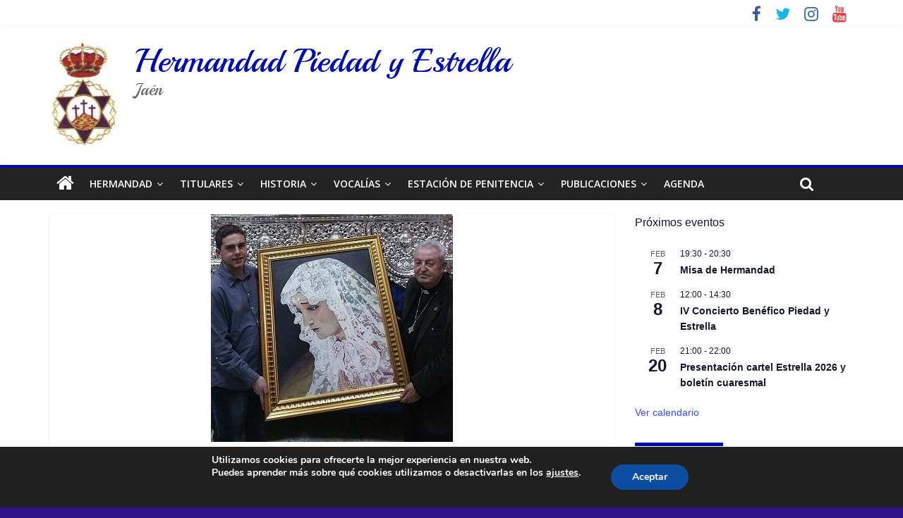

--- FILE ---
content_type: text/html; charset=UTF-8
request_url: https://piedadyestrella.es/entrega-de-la-estrella-como-premio/
body_size: 23063
content:

<!DOCTYPE html>
<html lang="es">
<head><style>img.lazy{min-height:1px}</style><link href="https://piedadyestrella.es/wp-content/plugins/w3-total-cache/pub/js/lazyload.min.js" as="script">
<meta charset="UTF-8" />
<meta name="viewport" content="width=device-width, initial-scale=1">
<link rel="profile" href="https://gmpg.org/xfn/11" />
<link rel="pingback" href="https://piedadyestrella.es/xmlrpc.php" />
<title>Entrega de la Estrella como premio &#8211; Hermandad Piedad y Estrella</title>
<meta name='robots' content='max-image-preview:large' />
<link rel='dns-prefetch' href='//fonts.googleapis.com' />
<link rel="alternate" type="application/rss+xml" title="Hermandad Piedad y Estrella &raquo; Feed" href="https://piedadyestrella.es/feed/" />
<link rel="alternate" type="application/rss+xml" title="Hermandad Piedad y Estrella &raquo; Feed de los comentarios" href="https://piedadyestrella.es/comments/feed/" />
<link rel="alternate" type="text/calendar" title="Hermandad Piedad y Estrella &raquo; iCal Feed" href="https://piedadyestrella.es/eventos/?ical=1" />
<link rel="alternate" type="application/rss+xml" title="Hermandad Piedad y Estrella &raquo; Comentario Entrega de la Estrella como premio del feed" href="https://piedadyestrella.es/entrega-de-la-estrella-como-premio/feed/" />
<link rel="alternate" title="oEmbed (JSON)" type="application/json+oembed" href="https://piedadyestrella.es/wp-json/oembed/1.0/embed?url=https%3A%2F%2Fpiedadyestrella.es%2Fentrega-de-la-estrella-como-premio%2F" />
<link rel="alternate" title="oEmbed (XML)" type="text/xml+oembed" href="https://piedadyestrella.es/wp-json/oembed/1.0/embed?url=https%3A%2F%2Fpiedadyestrella.es%2Fentrega-de-la-estrella-como-premio%2F&#038;format=xml" />
<style id='wp-img-auto-sizes-contain-inline-css' type='text/css'>
img:is([sizes=auto i],[sizes^="auto," i]){contain-intrinsic-size:3000px 1500px}
/*# sourceURL=wp-img-auto-sizes-contain-inline-css */
</style>
<style id='wp-emoji-styles-inline-css' type='text/css'>

	img.wp-smiley, img.emoji {
		display: inline !important;
		border: none !important;
		box-shadow: none !important;
		height: 1em !important;
		width: 1em !important;
		margin: 0 0.07em !important;
		vertical-align: -0.1em !important;
		background: none !important;
		padding: 0 !important;
	}
/*# sourceURL=wp-emoji-styles-inline-css */
</style>
<link rel='stylesheet' id='wp-block-library-css' href='https://piedadyestrella.es/wp-includes/css/dist/block-library/style.min.css?ver=32fcafbf8cfc433274ff9efc48d8c7e1' type='text/css' media='all' />
<style id='wp-block-embed-inline-css' type='text/css'>
.wp-block-embed.alignleft,.wp-block-embed.alignright,.wp-block[data-align=left]>[data-type="core/embed"],.wp-block[data-align=right]>[data-type="core/embed"]{max-width:360px;width:100%}.wp-block-embed.alignleft .wp-block-embed__wrapper,.wp-block-embed.alignright .wp-block-embed__wrapper,.wp-block[data-align=left]>[data-type="core/embed"] .wp-block-embed__wrapper,.wp-block[data-align=right]>[data-type="core/embed"] .wp-block-embed__wrapper{min-width:280px}.wp-block-cover .wp-block-embed{min-height:240px;min-width:320px}.wp-block-embed{overflow-wrap:break-word}.wp-block-embed :where(figcaption){margin-bottom:1em;margin-top:.5em}.wp-block-embed iframe{max-width:100%}.wp-block-embed__wrapper{position:relative}.wp-embed-responsive .wp-has-aspect-ratio .wp-block-embed__wrapper:before{content:"";display:block;padding-top:50%}.wp-embed-responsive .wp-has-aspect-ratio iframe{bottom:0;height:100%;left:0;position:absolute;right:0;top:0;width:100%}.wp-embed-responsive .wp-embed-aspect-21-9 .wp-block-embed__wrapper:before{padding-top:42.85%}.wp-embed-responsive .wp-embed-aspect-18-9 .wp-block-embed__wrapper:before{padding-top:50%}.wp-embed-responsive .wp-embed-aspect-16-9 .wp-block-embed__wrapper:before{padding-top:56.25%}.wp-embed-responsive .wp-embed-aspect-4-3 .wp-block-embed__wrapper:before{padding-top:75%}.wp-embed-responsive .wp-embed-aspect-1-1 .wp-block-embed__wrapper:before{padding-top:100%}.wp-embed-responsive .wp-embed-aspect-9-16 .wp-block-embed__wrapper:before{padding-top:177.77%}.wp-embed-responsive .wp-embed-aspect-1-2 .wp-block-embed__wrapper:before{padding-top:200%}
/*# sourceURL=https://piedadyestrella.es/wp-includes/blocks/embed/style.min.css */
</style>
<style id='wp-block-paragraph-inline-css' type='text/css'>
.is-small-text{font-size:.875em}.is-regular-text{font-size:1em}.is-large-text{font-size:2.25em}.is-larger-text{font-size:3em}.has-drop-cap:not(:focus):first-letter{float:left;font-size:8.4em;font-style:normal;font-weight:100;line-height:.68;margin:.05em .1em 0 0;text-transform:uppercase}body.rtl .has-drop-cap:not(:focus):first-letter{float:none;margin-left:.1em}p.has-drop-cap.has-background{overflow:hidden}:root :where(p.has-background){padding:1.25em 2.375em}:where(p.has-text-color:not(.has-link-color)) a{color:inherit}p.has-text-align-left[style*="writing-mode:vertical-lr"],p.has-text-align-right[style*="writing-mode:vertical-rl"]{rotate:180deg}
/*# sourceURL=https://piedadyestrella.es/wp-includes/blocks/paragraph/style.min.css */
</style>
<style id='global-styles-inline-css' type='text/css'>
:root{--wp--preset--aspect-ratio--square: 1;--wp--preset--aspect-ratio--4-3: 4/3;--wp--preset--aspect-ratio--3-4: 3/4;--wp--preset--aspect-ratio--3-2: 3/2;--wp--preset--aspect-ratio--2-3: 2/3;--wp--preset--aspect-ratio--16-9: 16/9;--wp--preset--aspect-ratio--9-16: 9/16;--wp--preset--color--black: #000000;--wp--preset--color--cyan-bluish-gray: #abb8c3;--wp--preset--color--white: #ffffff;--wp--preset--color--pale-pink: #f78da7;--wp--preset--color--vivid-red: #cf2e2e;--wp--preset--color--luminous-vivid-orange: #ff6900;--wp--preset--color--luminous-vivid-amber: #fcb900;--wp--preset--color--light-green-cyan: #7bdcb5;--wp--preset--color--vivid-green-cyan: #00d084;--wp--preset--color--pale-cyan-blue: #8ed1fc;--wp--preset--color--vivid-cyan-blue: #0693e3;--wp--preset--color--vivid-purple: #9b51e0;--wp--preset--gradient--vivid-cyan-blue-to-vivid-purple: linear-gradient(135deg,rgb(6,147,227) 0%,rgb(155,81,224) 100%);--wp--preset--gradient--light-green-cyan-to-vivid-green-cyan: linear-gradient(135deg,rgb(122,220,180) 0%,rgb(0,208,130) 100%);--wp--preset--gradient--luminous-vivid-amber-to-luminous-vivid-orange: linear-gradient(135deg,rgb(252,185,0) 0%,rgb(255,105,0) 100%);--wp--preset--gradient--luminous-vivid-orange-to-vivid-red: linear-gradient(135deg,rgb(255,105,0) 0%,rgb(207,46,46) 100%);--wp--preset--gradient--very-light-gray-to-cyan-bluish-gray: linear-gradient(135deg,rgb(238,238,238) 0%,rgb(169,184,195) 100%);--wp--preset--gradient--cool-to-warm-spectrum: linear-gradient(135deg,rgb(74,234,220) 0%,rgb(151,120,209) 20%,rgb(207,42,186) 40%,rgb(238,44,130) 60%,rgb(251,105,98) 80%,rgb(254,248,76) 100%);--wp--preset--gradient--blush-light-purple: linear-gradient(135deg,rgb(255,206,236) 0%,rgb(152,150,240) 100%);--wp--preset--gradient--blush-bordeaux: linear-gradient(135deg,rgb(254,205,165) 0%,rgb(254,45,45) 50%,rgb(107,0,62) 100%);--wp--preset--gradient--luminous-dusk: linear-gradient(135deg,rgb(255,203,112) 0%,rgb(199,81,192) 50%,rgb(65,88,208) 100%);--wp--preset--gradient--pale-ocean: linear-gradient(135deg,rgb(255,245,203) 0%,rgb(182,227,212) 50%,rgb(51,167,181) 100%);--wp--preset--gradient--electric-grass: linear-gradient(135deg,rgb(202,248,128) 0%,rgb(113,206,126) 100%);--wp--preset--gradient--midnight: linear-gradient(135deg,rgb(2,3,129) 0%,rgb(40,116,252) 100%);--wp--preset--font-size--small: 13px;--wp--preset--font-size--medium: 20px;--wp--preset--font-size--large: 36px;--wp--preset--font-size--x-large: 42px;--wp--preset--spacing--20: 0.44rem;--wp--preset--spacing--30: 0.67rem;--wp--preset--spacing--40: 1rem;--wp--preset--spacing--50: 1.5rem;--wp--preset--spacing--60: 2.25rem;--wp--preset--spacing--70: 3.38rem;--wp--preset--spacing--80: 5.06rem;--wp--preset--shadow--natural: 6px 6px 9px rgba(0, 0, 0, 0.2);--wp--preset--shadow--deep: 12px 12px 50px rgba(0, 0, 0, 0.4);--wp--preset--shadow--sharp: 6px 6px 0px rgba(0, 0, 0, 0.2);--wp--preset--shadow--outlined: 6px 6px 0px -3px rgb(255, 255, 255), 6px 6px rgb(0, 0, 0);--wp--preset--shadow--crisp: 6px 6px 0px rgb(0, 0, 0);}:where(.is-layout-flex){gap: 0.5em;}:where(.is-layout-grid){gap: 0.5em;}body .is-layout-flex{display: flex;}.is-layout-flex{flex-wrap: wrap;align-items: center;}.is-layout-flex > :is(*, div){margin: 0;}body .is-layout-grid{display: grid;}.is-layout-grid > :is(*, div){margin: 0;}:where(.wp-block-columns.is-layout-flex){gap: 2em;}:where(.wp-block-columns.is-layout-grid){gap: 2em;}:where(.wp-block-post-template.is-layout-flex){gap: 1.25em;}:where(.wp-block-post-template.is-layout-grid){gap: 1.25em;}.has-black-color{color: var(--wp--preset--color--black) !important;}.has-cyan-bluish-gray-color{color: var(--wp--preset--color--cyan-bluish-gray) !important;}.has-white-color{color: var(--wp--preset--color--white) !important;}.has-pale-pink-color{color: var(--wp--preset--color--pale-pink) !important;}.has-vivid-red-color{color: var(--wp--preset--color--vivid-red) !important;}.has-luminous-vivid-orange-color{color: var(--wp--preset--color--luminous-vivid-orange) !important;}.has-luminous-vivid-amber-color{color: var(--wp--preset--color--luminous-vivid-amber) !important;}.has-light-green-cyan-color{color: var(--wp--preset--color--light-green-cyan) !important;}.has-vivid-green-cyan-color{color: var(--wp--preset--color--vivid-green-cyan) !important;}.has-pale-cyan-blue-color{color: var(--wp--preset--color--pale-cyan-blue) !important;}.has-vivid-cyan-blue-color{color: var(--wp--preset--color--vivid-cyan-blue) !important;}.has-vivid-purple-color{color: var(--wp--preset--color--vivid-purple) !important;}.has-black-background-color{background-color: var(--wp--preset--color--black) !important;}.has-cyan-bluish-gray-background-color{background-color: var(--wp--preset--color--cyan-bluish-gray) !important;}.has-white-background-color{background-color: var(--wp--preset--color--white) !important;}.has-pale-pink-background-color{background-color: var(--wp--preset--color--pale-pink) !important;}.has-vivid-red-background-color{background-color: var(--wp--preset--color--vivid-red) !important;}.has-luminous-vivid-orange-background-color{background-color: var(--wp--preset--color--luminous-vivid-orange) !important;}.has-luminous-vivid-amber-background-color{background-color: var(--wp--preset--color--luminous-vivid-amber) !important;}.has-light-green-cyan-background-color{background-color: var(--wp--preset--color--light-green-cyan) !important;}.has-vivid-green-cyan-background-color{background-color: var(--wp--preset--color--vivid-green-cyan) !important;}.has-pale-cyan-blue-background-color{background-color: var(--wp--preset--color--pale-cyan-blue) !important;}.has-vivid-cyan-blue-background-color{background-color: var(--wp--preset--color--vivid-cyan-blue) !important;}.has-vivid-purple-background-color{background-color: var(--wp--preset--color--vivid-purple) !important;}.has-black-border-color{border-color: var(--wp--preset--color--black) !important;}.has-cyan-bluish-gray-border-color{border-color: var(--wp--preset--color--cyan-bluish-gray) !important;}.has-white-border-color{border-color: var(--wp--preset--color--white) !important;}.has-pale-pink-border-color{border-color: var(--wp--preset--color--pale-pink) !important;}.has-vivid-red-border-color{border-color: var(--wp--preset--color--vivid-red) !important;}.has-luminous-vivid-orange-border-color{border-color: var(--wp--preset--color--luminous-vivid-orange) !important;}.has-luminous-vivid-amber-border-color{border-color: var(--wp--preset--color--luminous-vivid-amber) !important;}.has-light-green-cyan-border-color{border-color: var(--wp--preset--color--light-green-cyan) !important;}.has-vivid-green-cyan-border-color{border-color: var(--wp--preset--color--vivid-green-cyan) !important;}.has-pale-cyan-blue-border-color{border-color: var(--wp--preset--color--pale-cyan-blue) !important;}.has-vivid-cyan-blue-border-color{border-color: var(--wp--preset--color--vivid-cyan-blue) !important;}.has-vivid-purple-border-color{border-color: var(--wp--preset--color--vivid-purple) !important;}.has-vivid-cyan-blue-to-vivid-purple-gradient-background{background: var(--wp--preset--gradient--vivid-cyan-blue-to-vivid-purple) !important;}.has-light-green-cyan-to-vivid-green-cyan-gradient-background{background: var(--wp--preset--gradient--light-green-cyan-to-vivid-green-cyan) !important;}.has-luminous-vivid-amber-to-luminous-vivid-orange-gradient-background{background: var(--wp--preset--gradient--luminous-vivid-amber-to-luminous-vivid-orange) !important;}.has-luminous-vivid-orange-to-vivid-red-gradient-background{background: var(--wp--preset--gradient--luminous-vivid-orange-to-vivid-red) !important;}.has-very-light-gray-to-cyan-bluish-gray-gradient-background{background: var(--wp--preset--gradient--very-light-gray-to-cyan-bluish-gray) !important;}.has-cool-to-warm-spectrum-gradient-background{background: var(--wp--preset--gradient--cool-to-warm-spectrum) !important;}.has-blush-light-purple-gradient-background{background: var(--wp--preset--gradient--blush-light-purple) !important;}.has-blush-bordeaux-gradient-background{background: var(--wp--preset--gradient--blush-bordeaux) !important;}.has-luminous-dusk-gradient-background{background: var(--wp--preset--gradient--luminous-dusk) !important;}.has-pale-ocean-gradient-background{background: var(--wp--preset--gradient--pale-ocean) !important;}.has-electric-grass-gradient-background{background: var(--wp--preset--gradient--electric-grass) !important;}.has-midnight-gradient-background{background: var(--wp--preset--gradient--midnight) !important;}.has-small-font-size{font-size: var(--wp--preset--font-size--small) !important;}.has-medium-font-size{font-size: var(--wp--preset--font-size--medium) !important;}.has-large-font-size{font-size: var(--wp--preset--font-size--large) !important;}.has-x-large-font-size{font-size: var(--wp--preset--font-size--x-large) !important;}
/*# sourceURL=global-styles-inline-css */
</style>

<style id='classic-theme-styles-inline-css' type='text/css'>
/*! This file is auto-generated */
.wp-block-button__link{color:#fff;background-color:#32373c;border-radius:9999px;box-shadow:none;text-decoration:none;padding:calc(.667em + 2px) calc(1.333em + 2px);font-size:1.125em}.wp-block-file__button{background:#32373c;color:#fff;text-decoration:none}
/*# sourceURL=/wp-includes/css/classic-themes.min.css */
</style>
<link rel='stylesheet' id='contact-form-7-css' href='https://piedadyestrella.es/wp-content/plugins/contact-form-7/includes/css/styles.css?ver=6.1.4' type='text/css' media='all' />
<link rel='stylesheet' id='colormag_style-css' href='https://piedadyestrella.es/wp-content/themes/colormag-pro/style.css?ver=32fcafbf8cfc433274ff9efc48d8c7e1' type='text/css' media='all' />
<link rel='stylesheet' id='colormag_googlefonts-css' href='//fonts.googleapis.com/css?family=Playball%7COpen+Sans%3A400%2C600&#038;ver=6.9' type='text/css' media='all' />
<link rel='stylesheet' id='colormag-featured-image-popup-css-css' href='https://piedadyestrella.es/wp-content/themes/colormag-pro/js/magnific-popup/magnific-popup.min.css?ver=20150310' type='text/css' media='all' />
<link rel='stylesheet' id='colormag-fontawesome-css' href='https://piedadyestrella.es/wp-content/themes/colormag-pro/fontawesome/css/font-awesome.min.css?ver=4.7.0' type='text/css' media='all' />
<link rel='stylesheet' id='moove_gdpr_frontend-css' href='https://piedadyestrella.es/wp-content/plugins/gdpr-cookie-compliance/dist/styles/gdpr-main.css?ver=5.0.9' type='text/css' media='all' />
<style id='moove_gdpr_frontend-inline-css' type='text/css'>
#moove_gdpr_cookie_modal,#moove_gdpr_cookie_info_bar,.gdpr_cookie_settings_shortcode_content{font-family:&#039;Nunito&#039;,sans-serif}#moove_gdpr_save_popup_settings_button{background-color:#373737;color:#fff}#moove_gdpr_save_popup_settings_button:hover{background-color:#000}#moove_gdpr_cookie_info_bar .moove-gdpr-info-bar-container .moove-gdpr-info-bar-content a.mgbutton,#moove_gdpr_cookie_info_bar .moove-gdpr-info-bar-container .moove-gdpr-info-bar-content button.mgbutton{background-color:#0c4da2}#moove_gdpr_cookie_modal .moove-gdpr-modal-content .moove-gdpr-modal-footer-content .moove-gdpr-button-holder a.mgbutton,#moove_gdpr_cookie_modal .moove-gdpr-modal-content .moove-gdpr-modal-footer-content .moove-gdpr-button-holder button.mgbutton,.gdpr_cookie_settings_shortcode_content .gdpr-shr-button.button-green{background-color:#0c4da2;border-color:#0c4da2}#moove_gdpr_cookie_modal .moove-gdpr-modal-content .moove-gdpr-modal-footer-content .moove-gdpr-button-holder a.mgbutton:hover,#moove_gdpr_cookie_modal .moove-gdpr-modal-content .moove-gdpr-modal-footer-content .moove-gdpr-button-holder button.mgbutton:hover,.gdpr_cookie_settings_shortcode_content .gdpr-shr-button.button-green:hover{background-color:#fff;color:#0c4da2}#moove_gdpr_cookie_modal .moove-gdpr-modal-content .moove-gdpr-modal-close i,#moove_gdpr_cookie_modal .moove-gdpr-modal-content .moove-gdpr-modal-close span.gdpr-icon{background-color:#0c4da2;border:1px solid #0c4da2}#moove_gdpr_cookie_info_bar span.moove-gdpr-infobar-allow-all.focus-g,#moove_gdpr_cookie_info_bar span.moove-gdpr-infobar-allow-all:focus,#moove_gdpr_cookie_info_bar button.moove-gdpr-infobar-allow-all.focus-g,#moove_gdpr_cookie_info_bar button.moove-gdpr-infobar-allow-all:focus,#moove_gdpr_cookie_info_bar span.moove-gdpr-infobar-reject-btn.focus-g,#moove_gdpr_cookie_info_bar span.moove-gdpr-infobar-reject-btn:focus,#moove_gdpr_cookie_info_bar button.moove-gdpr-infobar-reject-btn.focus-g,#moove_gdpr_cookie_info_bar button.moove-gdpr-infobar-reject-btn:focus,#moove_gdpr_cookie_info_bar span.change-settings-button.focus-g,#moove_gdpr_cookie_info_bar span.change-settings-button:focus,#moove_gdpr_cookie_info_bar button.change-settings-button.focus-g,#moove_gdpr_cookie_info_bar button.change-settings-button:focus{-webkit-box-shadow:0 0 1px 3px #0c4da2;-moz-box-shadow:0 0 1px 3px #0c4da2;box-shadow:0 0 1px 3px #0c4da2}#moove_gdpr_cookie_modal .moove-gdpr-modal-content .moove-gdpr-modal-close i:hover,#moove_gdpr_cookie_modal .moove-gdpr-modal-content .moove-gdpr-modal-close span.gdpr-icon:hover,#moove_gdpr_cookie_info_bar span[data-href]>u.change-settings-button{color:#0c4da2}#moove_gdpr_cookie_modal .moove-gdpr-modal-content .moove-gdpr-modal-left-content #moove-gdpr-menu li.menu-item-selected a span.gdpr-icon,#moove_gdpr_cookie_modal .moove-gdpr-modal-content .moove-gdpr-modal-left-content #moove-gdpr-menu li.menu-item-selected button span.gdpr-icon{color:inherit}#moove_gdpr_cookie_modal .moove-gdpr-modal-content .moove-gdpr-modal-left-content #moove-gdpr-menu li a span.gdpr-icon,#moove_gdpr_cookie_modal .moove-gdpr-modal-content .moove-gdpr-modal-left-content #moove-gdpr-menu li button span.gdpr-icon{color:inherit}#moove_gdpr_cookie_modal .gdpr-acc-link{line-height:0;font-size:0;color:transparent;position:absolute}#moove_gdpr_cookie_modal .moove-gdpr-modal-content .moove-gdpr-modal-close:hover i,#moove_gdpr_cookie_modal .moove-gdpr-modal-content .moove-gdpr-modal-left-content #moove-gdpr-menu li a,#moove_gdpr_cookie_modal .moove-gdpr-modal-content .moove-gdpr-modal-left-content #moove-gdpr-menu li button,#moove_gdpr_cookie_modal .moove-gdpr-modal-content .moove-gdpr-modal-left-content #moove-gdpr-menu li button i,#moove_gdpr_cookie_modal .moove-gdpr-modal-content .moove-gdpr-modal-left-content #moove-gdpr-menu li a i,#moove_gdpr_cookie_modal .moove-gdpr-modal-content .moove-gdpr-tab-main .moove-gdpr-tab-main-content a:hover,#moove_gdpr_cookie_info_bar.moove-gdpr-dark-scheme .moove-gdpr-info-bar-container .moove-gdpr-info-bar-content a.mgbutton:hover,#moove_gdpr_cookie_info_bar.moove-gdpr-dark-scheme .moove-gdpr-info-bar-container .moove-gdpr-info-bar-content button.mgbutton:hover,#moove_gdpr_cookie_info_bar.moove-gdpr-dark-scheme .moove-gdpr-info-bar-container .moove-gdpr-info-bar-content a:hover,#moove_gdpr_cookie_info_bar.moove-gdpr-dark-scheme .moove-gdpr-info-bar-container .moove-gdpr-info-bar-content button:hover,#moove_gdpr_cookie_info_bar.moove-gdpr-dark-scheme .moove-gdpr-info-bar-container .moove-gdpr-info-bar-content span.change-settings-button:hover,#moove_gdpr_cookie_info_bar.moove-gdpr-dark-scheme .moove-gdpr-info-bar-container .moove-gdpr-info-bar-content button.change-settings-button:hover,#moove_gdpr_cookie_info_bar.moove-gdpr-dark-scheme .moove-gdpr-info-bar-container .moove-gdpr-info-bar-content u.change-settings-button:hover,#moove_gdpr_cookie_info_bar span[data-href]>u.change-settings-button,#moove_gdpr_cookie_info_bar.moove-gdpr-dark-scheme .moove-gdpr-info-bar-container .moove-gdpr-info-bar-content a.mgbutton.focus-g,#moove_gdpr_cookie_info_bar.moove-gdpr-dark-scheme .moove-gdpr-info-bar-container .moove-gdpr-info-bar-content button.mgbutton.focus-g,#moove_gdpr_cookie_info_bar.moove-gdpr-dark-scheme .moove-gdpr-info-bar-container .moove-gdpr-info-bar-content a.focus-g,#moove_gdpr_cookie_info_bar.moove-gdpr-dark-scheme .moove-gdpr-info-bar-container .moove-gdpr-info-bar-content button.focus-g,#moove_gdpr_cookie_info_bar.moove-gdpr-dark-scheme .moove-gdpr-info-bar-container .moove-gdpr-info-bar-content a.mgbutton:focus,#moove_gdpr_cookie_info_bar.moove-gdpr-dark-scheme .moove-gdpr-info-bar-container .moove-gdpr-info-bar-content button.mgbutton:focus,#moove_gdpr_cookie_info_bar.moove-gdpr-dark-scheme .moove-gdpr-info-bar-container .moove-gdpr-info-bar-content a:focus,#moove_gdpr_cookie_info_bar.moove-gdpr-dark-scheme .moove-gdpr-info-bar-container .moove-gdpr-info-bar-content button:focus,#moove_gdpr_cookie_info_bar.moove-gdpr-dark-scheme .moove-gdpr-info-bar-container .moove-gdpr-info-bar-content span.change-settings-button.focus-g,span.change-settings-button:focus,button.change-settings-button.focus-g,button.change-settings-button:focus,#moove_gdpr_cookie_info_bar.moove-gdpr-dark-scheme .moove-gdpr-info-bar-container .moove-gdpr-info-bar-content u.change-settings-button.focus-g,#moove_gdpr_cookie_info_bar.moove-gdpr-dark-scheme .moove-gdpr-info-bar-container .moove-gdpr-info-bar-content u.change-settings-button:focus{color:#0c4da2}#moove_gdpr_cookie_modal .moove-gdpr-branding.focus-g span,#moove_gdpr_cookie_modal .moove-gdpr-modal-content .moove-gdpr-tab-main a.focus-g,#moove_gdpr_cookie_modal .moove-gdpr-modal-content .moove-gdpr-tab-main .gdpr-cd-details-toggle.focus-g{color:#0c4da2}#moove_gdpr_cookie_modal.gdpr_lightbox-hide{display:none}
/*# sourceURL=moove_gdpr_frontend-inline-css */
</style>
<script type="text/javascript" src="https://piedadyestrella.es/wp-content/plugins/information-reel/information-reel.js?ver=32fcafbf8cfc433274ff9efc48d8c7e1" id="information-reel-js"></script>
<script type="text/javascript" src="https://piedadyestrella.es/wp-content/plugins/content-text-slider-on-post/content-text-slider-on-post.js?ver=32fcafbf8cfc433274ff9efc48d8c7e1" id="content-text-slider-on-post-js"></script>
<script type="text/javascript" src="https://piedadyestrella.es/wp-includes/js/jquery/jquery.min.js?ver=3.7.1" id="jquery-core-js"></script>
<script type="text/javascript" src="https://piedadyestrella.es/wp-includes/js/jquery/jquery-migrate.min.js?ver=3.4.1" id="jquery-migrate-js"></script>
<link rel="https://api.w.org/" href="https://piedadyestrella.es/wp-json/" /><link rel="alternate" title="JSON" type="application/json" href="https://piedadyestrella.es/wp-json/wp/v2/posts/3846" /><link rel="EditURI" type="application/rsd+xml" title="RSD" href="https://piedadyestrella.es/xmlrpc.php?rsd" />
<link rel="canonical" href="https://piedadyestrella.es/entrega-de-la-estrella-como-premio/" />
<!-- Google tag (gtag.js) -->
<script async src="https://www.googletagmanager.com/gtag/js?id=G-SC554JK4QX"></script>
<script>
  window.dataLayer = window.dataLayer || [];
  function gtag(){dataLayer.push(arguments);}
  gtag('js', new Date());

  gtag('config', 'G-SC554JK4QX');
</script><meta name="tec-api-version" content="v1"><meta name="tec-api-origin" content="https://piedadyestrella.es"><link rel="alternate" href="https://piedadyestrella.es/wp-json/tribe/events/v1/" /><!-- Hermandad Piedad y Estrella Internal Styles --><style type="text/css"> .colormag-button,blockquote,button,input[type=reset],input[type=button],input[type=submit]{background-color:#000bb2}a{color:#000bb2}#site-navigation{border-top:4px solid #000bb2}.home-icon.front_page_on,.main-navigation a:hover,.main-navigation ul li ul li a:hover,.main-navigation ul li ul li:hover>a,.main-navigation ul li.current-menu-ancestor>a,.main-navigation ul li.current-menu-item ul li a:hover,.main-navigation ul li.current-menu-item>a,.main-navigation ul li.current_page_ancestor>a,.main-navigation ul li.current_page_item>a,.main-navigation ul li:hover>a,.main-small-navigation li a:hover,.site-header .menu-toggle:hover{background-color:#000bb2}.main-small-navigation .current-menu-item>a,.main-small-navigation .current_page_item>a{background:#000bb2}#main .breaking-news-latest,.fa.search-top:hover{background-color:#000bb2}.byline a:hover,.comments a:hover,.edit-link a:hover,.posted-on a:hover,.social-links i.fa:hover,.tag-links a:hover{color:#000bb2}.widget_featured_posts .article-content .above-entry-meta .cat-links a{background-color:#000bb2}.widget_featured_posts .article-content .entry-title a:hover{color:#000bb2}.widget_featured_posts .widget-title{border-bottom:2px solid #000bb2}.widget_featured_posts .widget-title span,.widget_featured_slider .slide-content .above-entry-meta .cat-links a{background-color:#000bb2}.widget_featured_slider .slide-content .below-entry-meta .byline a:hover,.widget_featured_slider .slide-content .below-entry-meta .comments a:hover,.widget_featured_slider .slide-content .below-entry-meta .posted-on a:hover,.widget_featured_slider .slide-content .entry-title a:hover{color:#000bb2}.widget_highlighted_posts .article-content .above-entry-meta .cat-links a{background-color:#000bb2}.widget_block_picture_news.widget_featured_posts .article-content .entry-title a:hover,.widget_highlighted_posts .article-content .below-entry-meta .byline a:hover,.widget_highlighted_posts .article-content .below-entry-meta .comments a:hover,.widget_highlighted_posts .article-content .below-entry-meta .posted-on a:hover,.widget_highlighted_posts .article-content .entry-title a:hover{color:#000bb2}.category-slide-next,.category-slide-prev,.slide-next,.slide-prev,.tabbed-widget ul li{background-color:#000bb2}i#breaking-news-widget-next,i#breaking-news-widget-prev{color:#000bb2}#secondary .widget-title{border-bottom:2px solid #000bb2}#content .wp-pagenavi .current,#content .wp-pagenavi a:hover,#secondary .widget-title span{background-color:#000bb2}#site-title a{color:#000bb2}.page-header .page-title{border-bottom:2px solid #000bb2}#content .post .article-content .above-entry-meta .cat-links a,.page-header .page-title span{background-color:#000bb2}#content .post .article-content .entry-title a:hover,.entry-meta .byline i,.entry-meta .cat-links i,.entry-meta a,.post .entry-title a:hover,.search .entry-title a:hover{color:#000bb2}.entry-meta .post-format i{background-color:#000bb2}.entry-meta .comments-link a:hover,.entry-meta .edit-link a:hover,.entry-meta .posted-on a:hover,.entry-meta .tag-links a:hover,.single #content .tags a:hover{color:#000bb2}.format-link .entry-content a,.more-link{background-color:#000bb2}.count,.next a:hover,.previous a:hover,.related-posts-main-title .fa,.single-related-posts .article-content .entry-title a:hover{color:#000bb2}.pagination a span:hover{color:#000bb2;border-color:#000bb2}.pagination span{background-color:#000bb2}#content .comments-area a.comment-edit-link:hover,#content .comments-area a.comment-permalink:hover,#content .comments-area article header cite a:hover,.comments-area .comment-author-link a:hover{color:#000bb2}.comments-area .comment-author-link span{background-color:#000bb2}.comment .comment-reply-link:hover,.nav-next a,.nav-previous a{color:#000bb2}.footer-widgets-area .widget-title{border-bottom:2px solid #000bb2}.footer-widgets-area .widget-title span{background-color:#000bb2}#colophon .footer-menu ul li a:hover,.footer-widgets-area a:hover,a#scroll-up i{color:#000bb2}.advertisement_above_footer .widget-title{border-bottom:2px solid #000bb2}.advertisement_above_footer .widget-title span{background-color:#000bb2}.sub-toggle{background:#000bb2}.main-small-navigation li.current-menu-item > .sub-toggle i {color:#000bb2}.error{background:#000bb2}.num-404{color:#000bb2} #site-title a { font-family: "Playball"; } #site-description { font-family: "Playball"; } #site-title a { font-size: 48px; } #site-description { font-size: 24px; } .below-entry-meta .byline{display:none;} .above-entry-meta{display:none;} .below-entry-meta .comments{display:none;} .below-entry-meta .tag-links{display:none;}</style>
<style type="text/css" id="custom-background-css">
body.custom-background { background-color: #2e1089; }
</style>
	<link rel="icon" href="https://piedadyestrella.es/wp-content/uploads/2015/11/cropped-Escudo-e1448372285829-150x150.jpg" sizes="32x32" />
<link rel="icon" href="https://piedadyestrella.es/wp-content/uploads/2015/11/cropped-Escudo-e1448372285829-300x300.jpg" sizes="192x192" />
<link rel="apple-touch-icon" href="https://piedadyestrella.es/wp-content/uploads/2015/11/cropped-Escudo-e1448372285829-300x300.jpg" />
<meta name="msapplication-TileImage" content="https://piedadyestrella.es/wp-content/uploads/2015/11/cropped-Escudo-e1448372285829-300x300.jpg" />
</head>

<body data-rsssl=1 class="wp-singular post-template-default single single-post postid-3846 single-format-standard custom-background wp-theme-colormag-pro tribe-no-js  wide">
<div id="page" class="hfeed site">
		<header id="masthead" class="site-header clearfix">
		<div id="header-text-nav-container" class="clearfix">
                     <div class="news-bar">
               <div class="inner-wrap clearfix">
                  
                  
                  
   	<div class="social-links clearfix">
		<ul>
		<li><a href="https://www.facebook.com/hermandadpiedadyestrella/" target="_blank"><i class="fa fa-facebook"></i></a></li><li><a href="https://twitter.com/PiedadyEstrella" target="_blank"><i class="fa fa-twitter"></i></a></li><li><a href="https://www.instagram.com/hdad.piedadyestrella/" target="_blank"><i class="fa fa-instagram"></i></a></li><li><a href="https://www.youtube.com/channel/UCr8trMvBQx2Wbjr4qu0Tvrg/featured" target="_blank"><i class="fa fa-youtube"></i></a></li>      		</ul>
	</div><!-- .social-links -->
	               </div>
            </div>
         
			
			<div class="inner-wrap">

				<div id="header-text-nav-wrap" class="clearfix">
					<div id="header-left-section">
													<div id="header-logo-image">
								<a href="https://piedadyestrella.es/" title="Hermandad Piedad y Estrella" rel="home"><img class="lazy" src="data:image/svg+xml,%3Csvg%20xmlns='http://www.w3.org/2000/svg'%20viewBox='0%200%201%201'%3E%3C/svg%3E" data-src="https://piedadyestrella.es/wp-content/uploads/2015/11/Escudo-e1448372285829.jpg" alt="Hermandad Piedad y Estrella"></a>
							</div><!-- #header-logo-image -->
												<div id="header-text" class="">
							                        <h3 id="site-title">
                           <a href="https://piedadyestrella.es/" title="Hermandad Piedad y Estrella" rel="home">Hermandad Piedad y Estrella</a>
                        </h3>
                                                                  <p id="site-description">Jaén</p>
                     <!-- #site-description -->
						</div><!-- #header-text -->
					</div><!-- #header-left-section -->
					<div id="header-right-section">
									    	</div><!-- #header-right-section -->

			   </div><!-- #header-text-nav-wrap -->

			</div><!-- .inner-wrap -->

			
			<nav id="site-navigation" class="main-navigation clearfix" role="navigation">
				<div class="inner-wrap clearfix">
					                  <div class="home-icon">
                     <a href="https://piedadyestrella.es/" title="Hermandad Piedad y Estrella"><i class="fa fa-home"></i></a>
                  </div>
                                 <h4 class="menu-toggle"></h4>
               <div class="menu-primary-container"><ul id="menu-principal" class="menu"><li id="menu-item-3215" class="menu-item menu-item-type-post_type menu-item-object-page menu-item-has-children menu-item-3215"><a href="https://piedadyestrella.es/hermandad/">Hermandad</a>
<ul class="sub-menu">
	<li id="menu-item-3278" class="menu-item menu-item-type-post_type menu-item-object-page menu-item-3278"><a href="https://piedadyestrella.es/hermandad/estatutos/">Estatutos</a></li>
	<li id="menu-item-3151" class="menu-item menu-item-type-post_type menu-item-object-page menu-item-has-children menu-item-3151"><a href="https://piedadyestrella.es/junta-de-gobierno/">Junta de Gobierno</a>
	<ul class="sub-menu">
		<li id="menu-item-3152" class="menu-item menu-item-type-post_type menu-item-object-page menu-item-3152"><a href="https://piedadyestrella.es/junta-de-gobierno/tesoreria/">Tesorería</a></li>
		<li id="menu-item-3153" class="menu-item menu-item-type-post_type menu-item-object-page menu-item-3153"><a href="https://piedadyestrella.es/junta-de-gobierno/secretaria/">Secretaría</a></li>
	</ul>
</li>
	<li id="menu-item-3238" class="menu-item menu-item-type-post_type menu-item-object-page menu-item-3238"><a href="https://piedadyestrella.es/hermandad/hacerse-hermano/">Hacerse Hermano</a></li>
	<li id="menu-item-3237" class="menu-item menu-item-type-post_type menu-item-object-page menu-item-3237"><a href="https://piedadyestrella.es/hermandad/actualizacion-de-datos/">Actualización de Datos</a></li>
	<li id="menu-item-3236" class="menu-item menu-item-type-post_type menu-item-object-page menu-item-3236"><a href="https://piedadyestrella.es/hermandad/domiciliacion-bancaria/">Domiciliación Bancaria</a></li>
	<li id="menu-item-3329" class="menu-item menu-item-type-post_type menu-item-object-page menu-item-3329"><a href="https://piedadyestrella.es/hermandad/contactar/">Contactar</a></li>
</ul>
</li>
<li id="menu-item-3960" class="menu-item menu-item-type-post_type menu-item-object-page menu-item-has-children menu-item-3960"><a href="https://piedadyestrella.es/titulares/">Titulares</a>
<ul class="sub-menu">
	<li id="menu-item-3160" class="menu-item menu-item-type-post_type menu-item-object-page menu-item-3160"><a href="https://piedadyestrella.es/ntro-padre-jesus-de-la-piedad/">Ntro. Padre Jesús de la Piedad</a></li>
	<li id="menu-item-3154" class="menu-item menu-item-type-post_type menu-item-object-page menu-item-3154"><a href="https://piedadyestrella.es/maria-stma-de-la-estrella/">María Stma. de la Estrella</a></li>
</ul>
</li>
<li id="menu-item-3172" class="menu-item menu-item-type-post_type menu-item-object-page menu-item-has-children menu-item-3172"><a href="https://piedadyestrella.es/historia/">Historia</a>
<ul class="sub-menu">
	<li id="menu-item-3175" class="menu-item menu-item-type-post_type menu-item-object-page menu-item-3175"><a href="https://piedadyestrella.es/historia/hermanos-mayores/">Hermanos Mayores</a></li>
	<li id="menu-item-3176" class="menu-item menu-item-type-post_type menu-item-object-page menu-item-3176"><a href="https://piedadyestrella.es/historia/cargos-de-honor/">Cargos de Honor</a></li>
	<li id="menu-item-3174" class="menu-item menu-item-type-post_type menu-item-object-page menu-item-3174"><a href="https://piedadyestrella.es/historia/reconocimientos/">Reconocimientos</a></li>
	<li id="menu-item-3173" class="menu-item menu-item-type-post_type menu-item-object-page menu-item-3173"><a href="https://piedadyestrella.es/historia/hermanamientos/">Hermanamientos</a></li>
	<li id="menu-item-3177" class="menu-item menu-item-type-post_type menu-item-object-page menu-item-3177"><a href="https://piedadyestrella.es/historia/pregoneros/">Pregoneros</a></li>
	<li id="menu-item-3178" class="menu-item menu-item-type-post_type menu-item-object-page menu-item-3178"><a href="https://piedadyestrella.es/historia/heraldica/">Heráldica</a></li>
</ul>
</li>
<li id="menu-item-3165" class="menu-item menu-item-type-post_type menu-item-object-page menu-item-has-children menu-item-3165"><a href="https://piedadyestrella.es/vocalias/">Vocalías</a>
<ul class="sub-menu">
	<li id="menu-item-3166" class="menu-item menu-item-type-post_type menu-item-object-page menu-item-3166"><a href="https://piedadyestrella.es/vocalias/caridad-y-convivencia/">Caridad y convivencia</a></li>
	<li id="menu-item-3167" class="menu-item menu-item-type-post_type menu-item-object-page menu-item-3167"><a href="https://piedadyestrella.es/vocalias/cultos/">Cultos</a></li>
	<li id="menu-item-3168" class="menu-item menu-item-type-post_type menu-item-object-page menu-item-3168"><a href="https://piedadyestrella.es/vocalias/formacion/">Formación</a></li>
	<li id="menu-item-3169" class="menu-item menu-item-type-post_type menu-item-object-page menu-item-3169"><a href="https://piedadyestrella.es/vocalias/manifestaciones-publicas/">Manifestaciones públicas</a></li>
	<li id="menu-item-3170" class="menu-item menu-item-type-post_type menu-item-object-page menu-item-has-children menu-item-3170"><a href="https://piedadyestrella.es/grupo-joven/">Grupo Joven</a>
	<ul class="sub-menu">
		<li id="menu-item-3171" class="menu-item menu-item-type-post_type menu-item-object-page menu-item-3171"><a href="https://piedadyestrella.es/grupo-joven/grupo-joven-actividades-ano-2010/">Grupo Joven – Imágenes</a></li>
	</ul>
</li>
	<li id="menu-item-3141" class="menu-item menu-item-type-post_type menu-item-object-page menu-item-3141"><a href="https://piedadyestrella.es/agrupacion-musical/">Agrupación Musical</a></li>
	<li id="menu-item-7285" class="menu-item menu-item-type-custom menu-item-object-custom menu-item-7285"><a href="http://amlaestrellajaen.es/">Web de la Agrupación Musical</a></li>
</ul>
</li>
<li id="menu-item-3143" class="menu-item menu-item-type-post_type menu-item-object-page menu-item-has-children menu-item-3143"><a href="https://piedadyestrella.es/estacion-de-penitencia/">Estación de Penitencia</a>
<ul class="sub-menu">
	<li id="menu-item-3145" class="menu-item menu-item-type-post_type menu-item-object-page menu-item-3145"><a href="https://piedadyestrella.es/estacion-de-penitencia/hermanos-de-luz/">Hermanos de luz</a></li>
	<li id="menu-item-3144" class="menu-item menu-item-type-post_type menu-item-object-page menu-item-3144"><a href="https://piedadyestrella.es/estacion-de-penitencia/costaleros/">Costaleros</a></li>
	<li id="menu-item-3146" class="menu-item menu-item-type-post_type menu-item-object-page menu-item-3146"><a href="https://piedadyestrella.es/estacion-de-penitencia/mantillas/">Mantillas</a></li>
	<li id="menu-item-9560" class="menu-item menu-item-type-post_type menu-item-object-page menu-item-9560"><a href="https://piedadyestrella.es/hermandad/solicitud-de-insignias/">Solicitud de Insignias en la Estación de Penitencia</a></li>
</ul>
</li>
<li id="menu-item-3161" class="menu-item menu-item-type-post_type menu-item-object-page menu-item-has-children menu-item-3161"><a href="https://piedadyestrella.es/publicaciones/">Publicaciones</a>
<ul class="sub-menu">
	<li id="menu-item-3155" class="menu-item menu-item-type-post_type menu-item-object-page menu-item-has-children menu-item-3155"><a href="https://piedadyestrella.es/multimedia/">Multimedia</a>
	<ul class="sub-menu">
		<li id="menu-item-3142" class="menu-item menu-item-type-post_type menu-item-object-page menu-item-3142"><a href="https://piedadyestrella.es/albumes-de-fotos/">Fotos del Ayer</a></li>
		<li id="menu-item-3156" class="menu-item menu-item-type-post_type menu-item-object-page menu-item-3156"><a href="https://piedadyestrella.es/multimedia/carteles/">Carteles</a></li>
		<li id="menu-item-3157" class="menu-item menu-item-type-post_type menu-item-object-page menu-item-3157"><a href="https://piedadyestrella.es/multimedia/videos/">Vídeos</a></li>
		<li id="menu-item-3159" class="menu-item menu-item-type-post_type menu-item-object-page menu-item-3159"><a href="https://piedadyestrella.es/multimedia/videos-del-domingo-de-ramos-de-2015/">Vídeos del Domingo de Ramos de 2015</a></li>
	</ul>
</li>
	<li id="menu-item-3162" class="menu-item menu-item-type-post_type menu-item-object-page menu-item-3162"><a href="https://piedadyestrella.es/publicaciones/libros/">Libros</a></li>
	<li id="menu-item-3163" class="menu-item menu-item-type-post_type menu-item-object-page menu-item-3163"><a href="https://piedadyestrella.es/publicaciones/boletin/">Boletín Estrella</a></li>
	<li id="menu-item-6663" class="menu-item menu-item-type-post_type menu-item-object-page menu-item-6663"><a href="https://piedadyestrella.es/publicaciones/guia-informativa-piedad/">Guía informativa Piedad</a></li>
</ul>
</li>
<li id="menu-item-6888" class="menu-item menu-item-type-custom menu-item-object-custom menu-item-6888"><a href="https://piedadyestrella.es/eventos/">Agenda</a></li>
</ul></div>                                                <i class="fa fa-search search-top"></i>
                  <div class="search-form-top">
                     <form action="https://piedadyestrella.es/" class="search-form searchform clearfix" method="get">
   <div class="search-wrap">
      <input type="text" placeholder="Search" class="s field" name="s">
      <button class="search-icon" type="submit"></button>
   </div>
</form><!-- .searchform -->                  </div>
               				</div>
			</nav>

		</div><!-- #header-text-nav-container -->

		
	</header>
			<div id="main" class="clearfix">
      
      
      <div class="inner-wrap clearfix">
	
	<div id="primary">
		<div id="content" class="clearfix">

			
				
<article id="post-3846" class="post-3846 post type-post status-publish format-standard has-post-thumbnail hentry category-hermandad">
	
   
         <div class="featured-image">
                     <a href="https://piedadyestrella.es/wp-content/uploads/2016/03/Entrega-cuadro-Virgenr-e1459271301981.jpg" class="image-popup"><img width="343" height="323" src="data:image/svg+xml,%3Csvg%20xmlns='http://www.w3.org/2000/svg'%20viewBox='0%200%20343%20323'%3E%3C/svg%3E" data-src="https://piedadyestrella.es/wp-content/uploads/2016/03/Entrega-cuadro-Virgenr-e1459271301981.jpg" class="attachment-colormag-featured-image size-colormag-featured-image wp-post-image lazy" alt="" decoding="async" fetchpriority="high" data-srcset="https://piedadyestrella.es/wp-content/uploads/2016/03/Entrega-cuadro-Virgenr-e1459271301981.jpg 343w, https://piedadyestrella.es/wp-content/uploads/2016/03/Entrega-cuadro-Virgenr-e1459271301981-300x283.jpg 300w" data-sizes="(max-width: 343px) 100vw, 343px" /></a>
               </div>
   
   <div class="article-content clearfix">

   
   <div class="above-entry-meta"><span class="cat-links"><a href="https://piedadyestrella.es/category/hermandad/"  rel="category tag">Hermandad</a>&nbsp;</span></div>
      <header class="entry-header">
   		<h1 class="entry-title">
   			Entrega de la Estrella como premio   		</h1>
   	</header>

   	<div class="below-entry-meta">
      <span class="posted-on"><a href="https://piedadyestrella.es/entrega-de-la-estrella-como-premio/" title="19:10" rel="bookmark"><i class="fa fa-calendar-o"></i> <time class="entry-date published" datetime="2016-03-29T19:10:54+02:00">29 marzo, 2016</time><time class="updated" datetime="2016-04-29T10:13:47+02:00">29 abril, 2016</time></a></span>
      <span class="byline"><span class="author vcard"><i class="fa fa-user"></i><a class="url fn n" href="https://piedadyestrella.es/author/admin-2/" title="admin">admin</a></span></span>

      
      </div>
   	<div class="entry-content clearfix">
   		<p style="text-align: justify;"><a href="https://piedadyestrella.es/wp-content/uploads/2016/03/Entrega-cuadro-Virgen.jpg" rel="attachment wp-att-3845"><img decoding="async" class="size-full wp-image-3845 alignleft lazy" src="data:image/svg+xml,%3Csvg%20xmlns='http://www.w3.org/2000/svg'%20viewBox='0%200%20345%20612'%3E%3C/svg%3E" data-src="https://piedadyestrella.es/wp-content/uploads/2016/03/Entrega-cuadro-Virgen.jpg" alt="Entrega cuadro Virgen" width="345" height="612" data-srcset="https://piedadyestrella.es/wp-content/uploads/2016/03/Entrega-cuadro-Virgen.jpg 345w, https://piedadyestrella.es/wp-content/uploads/2016/03/Entrega-cuadro-Virgen-169x300.jpg 169w" data-sizes="(max-width: 345px) 100vw, 345px" /></a>El pasado 16 de marzo de 2016 se hizo entrega del premio del Sorteo que a Beneficio de la Toca de Sobremanto de la Virgen de la Estrella la Hermandad realizó el pasado 13 de marzo.</p>
<p style="text-align: justify;">El agraciado ha sido D. Daniel Justicia Soriano que recogió el premio de manos de nuestro Capellán D. Blas Pegalajar.</p>
<p>La Hermandad agradece a la autora de la pintura Dª Juani Cantero Villén la donación de su maravillosa obra.</p>
   	</div>

         </div>

	</article>
			
		</div><!-- #content -->

      
		<ul class="default-wp-page clearfix">
			<li class="previous"><a href="https://piedadyestrella.es/agradecimiento-por-un-domingo-de-ramos-2016-especial/" rel="prev"><span class="meta-nav">&larr;</span> Agradecimiento por un Domingo de Ramos 2016 especial</a></li>
			<li class="next"><a href="https://piedadyestrella.es/25-anos-de-casa-de-hermandad/" rel="next">25 años de Casa de Hermandad <span class="meta-nav">&rarr;</span></a></li>
		</ul>
	
      
      <div class="share-buttons">
   <span class="share">Share This Post:</span>
   <div id="twitter" data-url="https://piedadyestrella.es/entrega-de-la-estrella-como-premio/" data-text="Entrega de la Estrella como premio" data-title="Tweet This"></div>
   <div id="facebook" data-url="https://piedadyestrella.es/entrega-de-la-estrella-como-premio/" data-text="Entrega de la Estrella como premio" data-title="Like This"></div>
   <div id="googleplus" data-url="https://piedadyestrella.es/entrega-de-la-estrella-como-premio/" data-text="Entrega de la Estrella como premio" data-title="+1 This"></div>
   <div id="pinterest" data-url="https://piedadyestrella.es/entrega-de-la-estrella-como-premio/" data-text="Entrega de la Estrella como premio" data-title="Pin It"></div>
</div><!--/.sharrre-container-->

<script type="text/javascript">
   // Share
   jQuery(document).ready(function(){
      jQuery('#twitter').sharrre({
         share: {
            twitter: true
         },
         template: '<a class="box" href="#"><div class="count" href="#">{total}</div><div class="share"><i class="fa fa-twitter"></i></div></a>',
         enableHover: false,
         enableTracking: true,
         click: function(api, options){
            api.simulateClick();
            api.openPopup('twitter');
         }
      });
      jQuery('#facebook').sharrre({
         share: {
            facebook: true
         },
         template: '<a class="box" href="#"><div class="count" href="#">{total}</div><div class="share"><i class="fa fa-facebook-square"></i></div></a>',
         enableHover: false,
         enableTracking: true,
         click: function(api, options){
            api.simulateClick();
            api.openPopup('facebook');
         }
      });
      jQuery('#googleplus').sharrre({
         share: {
            googlePlus: true
         },
         template: '<a class="box" href="#"><div class="count" href="#">{total}</div><div class="share"><i class="fa fa-google-plus-square"></i></div></a>',
         enableHover: false,
         enableTracking: true,
         urlCurl: 'https://piedadyestrella.es/wp-content/themes/colormag-pro/js/sharrre/sharrre.php',
         click: function(api, options){
            api.simulateClick();
            api.openPopup('googlePlus');
         }
      });
      jQuery('#pinterest').sharrre({
         share: {
            pinterest: true
         },
         template: '<a class="box" href="#" rel="nofollow"><div class="count" href="#">{total}</div><div class="share"><i class="fa fa-pinterest"></i></div></a>',
         enableHover: false,
         enableTracking: true,
         buttons: {
         pinterest: {
            description: 'Entrega de la Estrella como premio',media: 'https://piedadyestrella.es/wp-content/uploads/2016/03/Entrega-cuadro-Virgenr-e1459271301981.jpg'            }
         },
         click: function(api, options){
            api.simulateClick();
            api.openPopup('pinterest');
         }
      });
   });
</script>
      

<h4 class="related-posts-main-title"><i class="fa fa-thumbs-up"></i><span>You May Also Like</span></h4>

<div class="related-posts clearfix">

      <div class="single-related-posts">

               <div class="related-posts-thumbnail">
            <a href="https://piedadyestrella.es/fallece-d-manuel-ramirez-aguilera-que-fuera-nuestro-hermano-mayor/" title="Fallece D. Manuel Ramírez Aguilera, quien fuera nuestro Hermano Mayor">
               <img width="254" height="205" src="data:image/svg+xml,%3Csvg%20xmlns='http://www.w3.org/2000/svg'%20viewBox='0%200%20254%20205'%3E%3C/svg%3E" data-src="https://piedadyestrella.es/wp-content/uploads/2016/05/Manuel-Ramirez-Aguilera-254x205.jpg" class="attachment-colormag-featured-post-medium size-colormag-featured-post-medium wp-post-image lazy" alt="" decoding="async" />            </a>
         </div>
      
      <div class="article-content">

         <h3 class="entry-title">
            <a href="https://piedadyestrella.es/fallece-d-manuel-ramirez-aguilera-que-fuera-nuestro-hermano-mayor/" rel="bookmark" title="Fallece D. Manuel Ramírez Aguilera, quien fuera nuestro Hermano Mayor">Fallece D. Manuel Ramírez Aguilera, quien fuera nuestro Hermano Mayor</a>
         </h3><!--/.post-title-->

         <div class="below-entry-meta">
            <span class="posted-on"><a href="https://piedadyestrella.es/fallece-d-manuel-ramirez-aguilera-que-fuera-nuestro-hermano-mayor/" title="12:19" rel="bookmark"><i class="fa fa-calendar-o"></i> <time class="entry-date published" datetime="2016-05-04T12:19:44+02:00">4 mayo, 2016</time></a></span>            <span class="byline"><span class="author vcard"><i class="fa fa-user"></i><a class="url fn n" href="https://piedadyestrella.es/author/admin-2/" title="admin">admin</a></span></span>
            <span class="comments"><i class="fa fa-comment"></i><a href="https://piedadyestrella.es/fallece-d-manuel-ramirez-aguilera-que-fuera-nuestro-hermano-mayor/#respond">0</a></span>
         </div>

      </div>

   </div><!--/.related-->
      <div class="single-related-posts">

               <div class="related-posts-thumbnail">
            <a href="https://piedadyestrella.es/bartolome-castro-duro-es-elegido-nuevo-hermano-mayor-de-la-hermandad-piedad-y-estrella/" title="D.Bartolomé Castro Duro es elegido nuevo Hermano Mayor de la Hermandad Piedad y Estrella">
               <img width="390" height="205" src="data:image/svg+xml,%3Csvg%20xmlns='http://www.w3.org/2000/svg'%20viewBox='0%200%20390%20205'%3E%3C/svg%3E" data-src="https://piedadyestrella.es/wp-content/uploads/2019/04/WhatsApp-Image-2019-04-08-at-19.09.48-390x205.jpeg" class="attachment-colormag-featured-post-medium size-colormag-featured-post-medium wp-post-image lazy" alt="" decoding="async" />            </a>
         </div>
      
      <div class="article-content">

         <h3 class="entry-title">
            <a href="https://piedadyestrella.es/bartolome-castro-duro-es-elegido-nuevo-hermano-mayor-de-la-hermandad-piedad-y-estrella/" rel="bookmark" title="D.Bartolomé Castro Duro es elegido nuevo Hermano Mayor de la Hermandad Piedad y Estrella">D.Bartolomé Castro Duro es elegido nuevo Hermano Mayor de la Hermandad Piedad y Estrella</a>
         </h3><!--/.post-title-->

         <div class="below-entry-meta">
            <span class="posted-on"><a href="https://piedadyestrella.es/bartolome-castro-duro-es-elegido-nuevo-hermano-mayor-de-la-hermandad-piedad-y-estrella/" title="00:56" rel="bookmark"><i class="fa fa-calendar-o"></i> <time class="entry-date published" datetime="2019-04-08T00:56:15+02:00">8 abril, 2019</time></a></span>            <span class="byline"><span class="author vcard"><i class="fa fa-user"></i><a class="url fn n" href="https://piedadyestrella.es/author/admin-2/" title="admin">admin</a></span></span>
            <span class="comments"><i class="fa fa-comment"></i><a href="https://piedadyestrella.es/bartolome-castro-duro-es-elegido-nuevo-hermano-mayor-de-la-hermandad-piedad-y-estrella/#respond">0</a></span>
         </div>

      </div>

   </div><!--/.related-->
      <div class="single-related-posts">

               <div class="related-posts-thumbnail">
            <a href="https://piedadyestrella.es/asamblea-general-extraordinaria-2021/" title="Asamblea General Extraordinaria. 2021">
               <img width="390" height="205" src="data:image/svg+xml,%3Csvg%20xmlns='http://www.w3.org/2000/svg'%20viewBox='0%200%20390%20205'%3E%3C/svg%3E" data-src="https://piedadyestrella.es/wp-content/uploads/2021/11/Con-Asamblea-Gral-Extraordinaria-14-11-2021-390x205.jpg" class="attachment-colormag-featured-post-medium size-colormag-featured-post-medium wp-post-image lazy" alt="" decoding="async" />            </a>
         </div>
      
      <div class="article-content">

         <h3 class="entry-title">
            <a href="https://piedadyestrella.es/asamblea-general-extraordinaria-2021/" rel="bookmark" title="Asamblea General Extraordinaria. 2021">Asamblea General Extraordinaria. 2021</a>
         </h3><!--/.post-title-->

         <div class="below-entry-meta">
            <span class="posted-on"><a href="https://piedadyestrella.es/asamblea-general-extraordinaria-2021/" title="14:14" rel="bookmark"><i class="fa fa-calendar-o"></i> <time class="entry-date published" datetime="2021-11-03T14:14:28+01:00">3 noviembre, 2021</time></a></span>            <span class="byline"><span class="author vcard"><i class="fa fa-user"></i><a class="url fn n" href="https://piedadyestrella.es/author/admin-2/" title="admin">admin</a></span></span>
            <span class="comments"><i class="fa fa-comment"></i><a href="https://piedadyestrella.es/asamblea-general-extraordinaria-2021/#respond">0</a></span>
         </div>

      </div>

   </div><!--/.related-->
   
</div><!--/.post-related-->


      
	</div><!-- #primary -->

	
<div id="secondary">
			
		<div  class="tribe-compatibility-container" >
	<div
		 class="tribe-common tribe-events tribe-events-view tribe-events-view--widget-events-list tribe-events-widget" 		data-js="tribe-events-view"
		data-view-rest-url="https://piedadyestrella.es/wp-json/tribe/views/v2/html"
		data-view-manage-url="1"
							data-view-breakpoint-pointer="e056aaaf-535a-40b7-a583-be940d43ca31"
			>
		<div class="tribe-events-widget-events-list">

			<script type="application/ld+json">
[{"@context":"http://schema.org","@type":"Event","name":"Misa de Hermandad","description":"","url":"https://piedadyestrella.es/evento/misa-de-hermandad-8/","eventAttendanceMode":"https://schema.org/OfflineEventAttendanceMode","eventStatus":"https://schema.org/EventScheduled","startDate":"2026-02-07T19:30:00+01:00","endDate":"2026-02-07T20:30:00+01:00","location":{"@type":"Place","name":"Iglesia de la Pur\u00edsima Concepci\u00f3n","description":"","url":"","address":{"@type":"PostalAddress","streetAddress":"Plaza de la Pur\u00edsima Concepci\u00f3n, junto a la Calle Pilar de la Imprenta","addressLocality":"Ja\u00e9n","addressRegion":"Ja\u00e9n","postalCode":"23001","addressCountry":"Espa\u00f1a"},"telephone":"","sameAs":""},"performer":"Organization"},{"@context":"http://schema.org","@type":"Event","name":"IV Concierto Ben\u00e9fico Piedad y Estrella","description":"&lt;p&gt;Con la actuaci\u00f3n de la\u00a0Banda de Cornetas y Tambores Sant\u00edsimo Cristo de la Elevaci\u00f3n, de Campo de Criptana (Ciudad Real),&lt;/p&gt;\\n","image":"https://piedadyestrella.es/wp-content/uploads/2026/01/IV-Concierto-Benefico-Piedad-y-Estrella.jpg","url":"https://piedadyestrella.es/evento/iv-concierto-benefico-piedad-y-estrella/","eventAttendanceMode":"https://schema.org/OfflineEventAttendanceMode","eventStatus":"https://schema.org/EventScheduled","startDate":"2026-02-08T12:00:00+01:00","endDate":"2026-02-08T14:30:00+01:00","location":{"@type":"Place","name":"Teatro Infanta Leonor","description":"","url":"","address":{"@type":"PostalAddress","streetAddress":"Molino de la Condesa s/n","addressLocality":"Ja\u00e9n","addressRegion":"Ja\u00e9n","postalCode":"23004","addressCountry":"Espa\u00f1a"},"telephone":"","sameAs":""},"performer":"Organization"},{"@context":"http://schema.org","@type":"Event","name":"Presentaci\u00f3n cartel Estrella 2026 y bolet\u00edn cuaresmal","description":"","url":"https://piedadyestrella.es/evento/presentacion-cartel-estrella-2026-y-boletin-cuaresmal/","eventAttendanceMode":"https://schema.org/OfflineEventAttendanceMode","eventStatus":"https://schema.org/EventScheduled","startDate":"2026-02-20T21:00:00+01:00","endDate":"2026-02-20T22:00:00+01:00","location":{"@type":"Place","name":"Agrupaci\u00f3n de Cofrad\u00edas de Ja\u00e9n","description":"","url":"","address":{"@type":"PostalAddress","streetAddress":"Bernardo Lopez ","addressLocality":"Ja\u00e9n","addressRegion":"Ja\u00e9n","postalCode":"23001","addressCountry":"Espa\u00f1a"},"telephone":"","sameAs":""},"performer":"Organization"}]
</script>
			<script data-js="tribe-events-view-data" type="application/json">
	{"slug":"widget-events-list","prev_url":"","next_url":"https:\/\/piedadyestrella.es\/?post_type=tribe_events&eventDisplay=widget-events-list&paged=2","view_class":"Tribe\\Events\\Views\\V2\\Views\\Widgets\\Widget_List_View","view_slug":"widget-events-list","view_label":"View","view":null,"should_manage_url":true,"id":null,"alias-slugs":null,"title":"Entrega de la Estrella como premio \u2013 Hermandad Piedad y Estrella","limit":"3","no_upcoming_events":true,"featured_events_only":false,"jsonld_enable":true,"tribe_is_list_widget":false,"admin_fields":{"title":{"label":"T\u00edtulo:","type":"text","parent_classes":"","classes":"","dependency":"","id":"widget-tribe-widget-events-list-3-title","name":"widget-tribe-widget-events-list[3][title]","options":[],"placeholder":"","value":null},"limit":{"label":"Mostrar:","type":"number","default":5,"min":1,"max":10,"step":1,"parent_classes":"","classes":"","dependency":"","id":"widget-tribe-widget-events-list-3-limit","name":"widget-tribe-widget-events-list[3][limit]","options":[],"placeholder":"","value":null},"no_upcoming_events":{"label":"Ocultar este widget si no hay pr\u00f3ximos eventos.","type":"checkbox","parent_classes":"","classes":"","dependency":"","id":"widget-tribe-widget-events-list-3-no_upcoming_events","name":"widget-tribe-widget-events-list[3][no_upcoming_events]","options":[],"placeholder":"","value":null},"featured_events_only":{"label":"Limitar a solo eventos destacados","type":"checkbox","parent_classes":"","classes":"","dependency":"","id":"widget-tribe-widget-events-list-3-featured_events_only","name":"widget-tribe-widget-events-list[3][featured_events_only]","options":[],"placeholder":"","value":null},"jsonld_enable":{"label":"Generar datos JSON-LD","type":"checkbox","parent_classes":"","classes":"","dependency":"","id":"widget-tribe-widget-events-list-3-jsonld_enable","name":"widget-tribe-widget-events-list[3][jsonld_enable]","options":[],"placeholder":"","value":null}},"events":[11148,11145,11150],"url":"https:\/\/piedadyestrella.es\/?post_type=tribe_events&eventDisplay=widget-events-list","url_event_date":false,"bar":{"keyword":"","date":""},"today":"2026-01-20 00:00:00","now":"2026-01-20 13:49:36","home_url":"https:\/\/piedadyestrella.es","rest_url":"https:\/\/piedadyestrella.es\/wp-json\/tribe\/views\/v2\/html","rest_method":"GET","rest_nonce":"","today_url":"https:\/\/piedadyestrella.es\/?post_type=tribe_events&eventDisplay=widget-events-list&name=entrega-de-la-estrella-como-premio","today_title":"Haz clic para seleccionar la fecha de hoy","today_label":"Hoy","prev_label":"","next_label":"","date_formats":{"compact":"d\/m\/Y","month_and_year_compact":"m\/Y","month_and_year":"F Y","time_range_separator":" - ","date_time_separator":" @ "},"messages":[],"start_of_week":"1","header_title":"","header_title_element":"h1","content_title":"","breadcrumbs":[],"backlink":false,"before_events":"","after_events":"\n<!--\nThis calendar is powered by The Events Calendar.\nhttp:\/\/evnt.is\/18wn\n-->\n","display_events_bar":false,"disable_event_search":false,"live_refresh":true,"ical":{"display_link":true,"link":{"url":"https:\/\/piedadyestrella.es\/?post_type=tribe_events&#038;eventDisplay=widget-events-list&#038;ical=1","text":"Exportar Eventos","title":"Usa esto para compartir los datos del calendario con Google Calendar, Apple iCal y otras aplicaciones compatibles"}},"container_classes":["tribe-common","tribe-events","tribe-events-view","tribe-events-view--widget-events-list","tribe-events-widget"],"container_data":[],"is_past":false,"breakpoints":{"xsmall":500,"medium":768,"full":960},"breakpoint_pointer":"e056aaaf-535a-40b7-a583-be940d43ca31","is_initial_load":true,"public_views":{"list":{"view_class":"Tribe\\Events\\Views\\V2\\Views\\List_View","view_url":"https:\/\/piedadyestrella.es\/eventos\/lista\/","view_label":"Lista","aria_label":"Mostrar Eventos en la vista Lista"},"month":{"view_class":"Tribe\\Events\\Views\\V2\\Views\\Month_View","view_url":"https:\/\/piedadyestrella.es\/eventos\/mes\/","view_label":"Mes","aria_label":"Mostrar Eventos en la vista Mes"},"day":{"view_class":"Tribe\\Events\\Views\\V2\\Views\\Day_View","view_url":"https:\/\/piedadyestrella.es\/eventos\/hoy\/","view_label":"D\u00eda","aria_label":"Mostrar Eventos en la vista D\u00eda"}},"show_latest_past":false,"past":false,"compatibility_classes":["tribe-compatibility-container"],"view_more_text":"Ver calendario","view_more_title":"Ver m\u00e1s eventos.","view_more_link":"https:\/\/piedadyestrella.es\/eventos\/","widget_title":"Pr\u00f3ximos eventos","hide_if_no_upcoming_events":true,"display":[],"subscribe_links":{"gcal":{"label":"Google Calendar","single_label":"A\u00f1adir a Google Calendar","visible":true,"block_slug":"hasGoogleCalendar"},"ical":{"label":"iCalendar","single_label":"Agregar a iCalendar","visible":true,"block_slug":"hasiCal"},"outlook-365":{"label":"Outlook 365","single_label":"Outlook 365","visible":true,"block_slug":"hasOutlook365"},"outlook-live":{"label":"Outlook Live","single_label":"Outlook Live","visible":true,"block_slug":"hasOutlookLive"}},"_context":{"slug":"widget-events-list"}}</script>

							<header class="tribe-events-widget-events-list__header">
					<h2 class="tribe-events-widget-events-list__header-title tribe-common-h6 tribe-common-h--alt">
						Próximos eventos					</h2>
				</header>
			
			
				<div class="tribe-events-widget-events-list__events">
											<div  class="tribe-common-g-row tribe-events-widget-events-list__event-row" >

	<div class="tribe-events-widget-events-list__event-date-tag tribe-common-g-col">
	<time class="tribe-events-widget-events-list__event-date-tag-datetime" datetime="2026-02-07">
		<span class="tribe-events-widget-events-list__event-date-tag-month">
			Feb		</span>
		<span class="tribe-events-widget-events-list__event-date-tag-daynum tribe-common-h2 tribe-common-h4--min-medium">
			7		</span>
	</time>
</div>

	<div class="tribe-events-widget-events-list__event-wrapper tribe-common-g-col">
		<article  class="tribe-events-widget-events-list__event post-11148 tribe_events type-tribe_events status-publish hentry tribe_events_cat-eventos" >
			<div class="tribe-events-widget-events-list__event-details">

				<header class="tribe-events-widget-events-list__event-header">
					<div class="tribe-events-widget-events-list__event-datetime-wrapper tribe-common-b2 tribe-common-b3--min-medium">
		<time class="tribe-events-widget-events-list__event-datetime" datetime="2026-02-07">
		<span class="tribe-event-date-start">19:30</span> - <span class="tribe-event-time">20:30</span>	</time>
	</div>
					<h3 class="tribe-events-widget-events-list__event-title tribe-common-h7">
	<a
		href="https://piedadyestrella.es/evento/misa-de-hermandad-8/"
		title="Misa de Hermandad"
		rel="bookmark"
		class="tribe-events-widget-events-list__event-title-link tribe-common-anchor-thin"
	>
		Misa de Hermandad	</a>
</h3>
				</header>

				
			</div>
		</article>
	</div>

</div>
											<div  class="tribe-common-g-row tribe-events-widget-events-list__event-row" >

	<div class="tribe-events-widget-events-list__event-date-tag tribe-common-g-col">
	<time class="tribe-events-widget-events-list__event-date-tag-datetime" datetime="2026-02-08">
		<span class="tribe-events-widget-events-list__event-date-tag-month">
			Feb		</span>
		<span class="tribe-events-widget-events-list__event-date-tag-daynum tribe-common-h2 tribe-common-h4--min-medium">
			8		</span>
	</time>
</div>

	<div class="tribe-events-widget-events-list__event-wrapper tribe-common-g-col">
		<article  class="tribe-events-widget-events-list__event post-11145 tribe_events type-tribe_events status-publish has-post-thumbnail hentry tribe_events_cat-eventos" >
			<div class="tribe-events-widget-events-list__event-details">

				<header class="tribe-events-widget-events-list__event-header">
					<div class="tribe-events-widget-events-list__event-datetime-wrapper tribe-common-b2 tribe-common-b3--min-medium">
		<time class="tribe-events-widget-events-list__event-datetime" datetime="2026-02-08">
		<span class="tribe-event-date-start">12:00</span> - <span class="tribe-event-time">14:30</span>	</time>
	</div>
					<h3 class="tribe-events-widget-events-list__event-title tribe-common-h7">
	<a
		href="https://piedadyestrella.es/evento/iv-concierto-benefico-piedad-y-estrella/"
		title="IV Concierto Benéfico Piedad y Estrella"
		rel="bookmark"
		class="tribe-events-widget-events-list__event-title-link tribe-common-anchor-thin"
	>
		IV Concierto Benéfico Piedad y Estrella	</a>
</h3>
				</header>

				
			</div>
		</article>
	</div>

</div>
											<div  class="tribe-common-g-row tribe-events-widget-events-list__event-row" >

	<div class="tribe-events-widget-events-list__event-date-tag tribe-common-g-col">
	<time class="tribe-events-widget-events-list__event-date-tag-datetime" datetime="2026-02-20">
		<span class="tribe-events-widget-events-list__event-date-tag-month">
			Feb		</span>
		<span class="tribe-events-widget-events-list__event-date-tag-daynum tribe-common-h2 tribe-common-h4--min-medium">
			20		</span>
	</time>
</div>

	<div class="tribe-events-widget-events-list__event-wrapper tribe-common-g-col">
		<article  class="tribe-events-widget-events-list__event post-11150 tribe_events type-tribe_events status-publish hentry tribe_events_cat-eventos" >
			<div class="tribe-events-widget-events-list__event-details">

				<header class="tribe-events-widget-events-list__event-header">
					<div class="tribe-events-widget-events-list__event-datetime-wrapper tribe-common-b2 tribe-common-b3--min-medium">
		<time class="tribe-events-widget-events-list__event-datetime" datetime="2026-02-20">
		<span class="tribe-event-date-start">21:00</span> - <span class="tribe-event-time">22:00</span>	</time>
	</div>
					<h3 class="tribe-events-widget-events-list__event-title tribe-common-h7">
	<a
		href="https://piedadyestrella.es/evento/presentacion-cartel-estrella-2026-y-boletin-cuaresmal/"
		title="Presentación cartel Estrella 2026 y boletín cuaresmal"
		rel="bookmark"
		class="tribe-events-widget-events-list__event-title-link tribe-common-anchor-thin"
	>
		Presentación cartel Estrella 2026 y boletín cuaresmal	</a>
</h3>
				</header>

				
			</div>
		</article>
	</div>

</div>
									</div>

				<div class="tribe-events-widget-events-list__view-more tribe-common-b1 tribe-common-b2--min-medium">
	<a
		href="https://piedadyestrella.es/eventos/"
		class="tribe-events-widget-events-list__view-more-link tribe-common-anchor-thin"
		title="Ver más eventos."
	>
		Ver calendario	</a>
</div>

					</div>
	</div>
</div>
<script class="tribe-events-breakpoints">
	( function () {
		var completed = false;

		function initBreakpoints() {
			if ( completed ) {
				// This was fired already and completed no need to attach to the event listener.
				document.removeEventListener( 'DOMContentLoaded', initBreakpoints );
				return;
			}

			if ( 'undefined' === typeof window.tribe ) {
				return;
			}

			if ( 'undefined' === typeof window.tribe.events ) {
				return;
			}

			if ( 'undefined' === typeof window.tribe.events.views ) {
				return;
			}

			if ( 'undefined' === typeof window.tribe.events.views.breakpoints ) {
				return;
			}

			if ( 'function' !== typeof (window.tribe.events.views.breakpoints.setup) ) {
				return;
			}

			var container = document.querySelectorAll( '[data-view-breakpoint-pointer="e056aaaf-535a-40b7-a583-be940d43ca31"]' );
			if ( ! container ) {
				return;
			}

			window.tribe.events.views.breakpoints.setup( container );
			completed = true;
			// This was fired already and completed no need to attach to the event listener.
			document.removeEventListener( 'DOMContentLoaded', initBreakpoints );
		}

		// Try to init the breakpoints right away.
		initBreakpoints();
		document.addEventListener( 'DOMContentLoaded', initBreakpoints );
	})();
</script>
<script data-js='tribe-events-view-nonce-data' type='application/json'>{"tvn1":"221b745af1","tvn2":""}</script><aside id="nav_menu-6" class="widget widget_nav_menu clearfix"><h3 class="widget-title"><span>Hermandad</span></h3><div class="menu-de-interes-container"><ul id="menu-de-interes" class="menu"><li id="menu-item-3244" class="menu-item menu-item-type-post_type menu-item-object-page menu-item-3244"><a href="https://piedadyestrella.es/hermandad/hacerse-hermano/">Hacerse Hermano</a></li>
<li id="menu-item-5935" class="menu-item menu-item-type-post_type menu-item-object-page menu-item-5935"><a href="https://piedadyestrella.es/mecenazgo/">Mecenazgo</a></li>
<li id="menu-item-3241" class="menu-item menu-item-type-post_type menu-item-object-page menu-item-3241"><a href="https://piedadyestrella.es/hermandad/contactar/">Contactar</a></li>
</ul></div></aside><aside id="colormag_highlighted_posts_widget-5" class="widget widget_highlighted_posts widget_featured_meta clearfix">		<div class="widget_highlighted_post_area">
									<div class="single-article">
					<figure class="highlights-featured-image"><a href="https://piedadyestrella.es/aprobado-el-proyecto-del-paso-de-jesus-de-la-piedad/" title="Aprobado el proyecto del paso de Jesús de la Piedad"><img width="392" height="272" src="data:image/svg+xml,%3Csvg%20xmlns='http://www.w3.org/2000/svg'%20viewBox='0%200%20392%20272'%3E%3C/svg%3E" data-src="https://piedadyestrella.es/wp-content/uploads/2021/11/WhatsApp-Image-2021-11-15-at-00.03.44-392x272.jpeg" class="attachment-colormag-highlighted-post size-colormag-highlighted-post wp-post-image lazy" alt="Aprobado el proyecto del paso de Jesús de la Piedad" title="Aprobado el proyecto del paso de Jesús de la Piedad" decoding="async" data-srcset="https://piedadyestrella.es/wp-content/uploads/2021/11/WhatsApp-Image-2021-11-15-at-00.03.44-392x272.jpeg 392w, https://piedadyestrella.es/wp-content/uploads/2021/11/WhatsApp-Image-2021-11-15-at-00.03.44-130x90.jpeg 130w" data-sizes="auto, (max-width: 392px) 100vw, 392px" /></a></figure>					<div class="article-content">
						<div class="above-entry-meta"><span class="cat-links"><a href="https://piedadyestrella.es/category/hermandad/"  rel="category tag">Hermandad</a>&nbsp;<a href="https://piedadyestrella.es/category/manifestaciones-publicas/"  rel="category tag">Manifestaciones Públicas</a>&nbsp;<a href="https://piedadyestrella.es/category/noticias/"  rel="category tag">Noticias</a>&nbsp;<a href="https://piedadyestrella.es/category/permanentes/"  rel="category tag">Permanentes</a>&nbsp;</span></div>						<h3 class="entry-title">
							<a href="https://piedadyestrella.es/aprobado-el-proyecto-del-paso-de-jesus-de-la-piedad/" title="Aprobado el proyecto del paso de Jesús de la Piedad">Aprobado el proyecto del paso de Jesús de la Piedad</a>
						</h3>
						<div class="below-entry-meta">
							<span class="posted-on"><a href="https://piedadyestrella.es/aprobado-el-proyecto-del-paso-de-jesus-de-la-piedad/" title="12:01" rel="bookmark"><i class="fa fa-calendar-o"></i> <time class="entry-date published" datetime="2021-11-15T12:01:50+01:00">15 noviembre, 2021</time></a></span>							<span class="byline"><span class="author vcard"><i class="fa fa-user"></i><a class="url fn n" href="https://piedadyestrella.es/author/admin-2/" title="admin">admin</a></span></span>
							<span class="comments"><i class="fa fa-comment"></i><a href="https://piedadyestrella.es/aprobado-el-proyecto-del-paso-de-jesus-de-la-piedad/#respond">0</a></span>
						</div>
					</div>

				</div>
							<div class="single-article">
					<figure class="highlights-featured-image"><a href="https://piedadyestrella.es/la-hermandad-y-el-regimen-fiscal-49-2002/" title="La Hermandad y el régimen fiscal 49/2002"><img width="392" height="272" src="data:image/svg+xml,%3Csvg%20xmlns='http://www.w3.org/2000/svg'%20viewBox='0%200%20392%20272'%3E%3C/svg%3E" data-src="https://piedadyestrella.es/wp-content/uploads/2018/02/ley49_2002-392x272.jpg" class="attachment-colormag-highlighted-post size-colormag-highlighted-post wp-post-image lazy" alt="La Hermandad y el régimen fiscal 49/2002" title="La Hermandad y el régimen fiscal 49/2002" decoding="async" data-srcset="https://piedadyestrella.es/wp-content/uploads/2018/02/ley49_2002-392x272.jpg 392w, https://piedadyestrella.es/wp-content/uploads/2018/02/ley49_2002-130x90.jpg 130w" data-sizes="auto, (max-width: 392px) 100vw, 392px" /></a></figure>					<div class="article-content">
						<div class="above-entry-meta"><span class="cat-links"><a href="https://piedadyestrella.es/category/hermandad/"  rel="category tag">Hermandad</a>&nbsp;<a href="https://piedadyestrella.es/category/permanentes/"  rel="category tag">Permanentes</a>&nbsp;</span></div>						<h3 class="entry-title">
							<a href="https://piedadyestrella.es/la-hermandad-y-el-regimen-fiscal-49-2002/" title="La Hermandad y el régimen fiscal 49/2002">La Hermandad y el régimen fiscal 49/2002</a>
						</h3>
						<div class="below-entry-meta">
							<span class="posted-on"><a href="https://piedadyestrella.es/la-hermandad-y-el-regimen-fiscal-49-2002/" title="10:50" rel="bookmark"><i class="fa fa-calendar-o"></i> <time class="entry-date published" datetime="2024-02-12T10:50:31+01:00">12 febrero, 2024</time></a></span>							<span class="byline"><span class="author vcard"><i class="fa fa-user"></i><a class="url fn n" href="https://piedadyestrella.es/author/admin-2/" title="admin">admin</a></span></span>
							<span class="comments"><i class="fa fa-comment"></i><a href="https://piedadyestrella.es/la-hermandad-y-el-regimen-fiscal-49-2002/#respond">0</a></span>
						</div>
					</div>

				</div>
							<div class="single-article">
					<figure class="highlights-featured-image"><a href="https://piedadyestrella.es/bizum-como-nuevo-sistema-de-pago/" title="Bizum como nuevo sistema de pago"><img width="380" height="180" src="data:image/svg+xml,%3Csvg%20xmlns='http://www.w3.org/2000/svg'%20viewBox='0%200%20380%20180'%3E%3C/svg%3E" data-src="https://piedadyestrella.es/wp-content/uploads/2021/02/PIE-BIZUM-2.jpg" class="attachment-colormag-highlighted-post size-colormag-highlighted-post wp-post-image lazy" alt="Bizum como nuevo sistema de pago" title="Bizum como nuevo sistema de pago" decoding="async" data-srcset="https://piedadyestrella.es/wp-content/uploads/2021/02/PIE-BIZUM-2.jpg 380w, https://piedadyestrella.es/wp-content/uploads/2021/02/PIE-BIZUM-2-300x142.jpg 300w" data-sizes="auto, (max-width: 380px) 100vw, 380px" /></a></figure>					<div class="article-content">
						<div class="above-entry-meta"><span class="cat-links"><a href="https://piedadyestrella.es/category/noticias/"  rel="category tag">Noticias</a>&nbsp;<a href="https://piedadyestrella.es/category/permanentes/"  rel="category tag">Permanentes</a>&nbsp;</span></div>						<h3 class="entry-title">
							<a href="https://piedadyestrella.es/bizum-como-nuevo-sistema-de-pago/" title="Bizum como nuevo sistema de pago">Bizum como nuevo sistema de pago</a>
						</h3>
						<div class="below-entry-meta">
							<span class="posted-on"><a href="https://piedadyestrella.es/bizum-como-nuevo-sistema-de-pago/" title="21:24" rel="bookmark"><i class="fa fa-calendar-o"></i> <time class="entry-date published" datetime="2021-02-02T21:24:06+01:00">2 febrero, 2021</time></a></span>							<span class="byline"><span class="author vcard"><i class="fa fa-user"></i><a class="url fn n" href="https://piedadyestrella.es/author/admin-2/" title="admin">admin</a></span></span>
							<span class="comments"><i class="fa fa-comment"></i><a href="https://piedadyestrella.es/bizum-como-nuevo-sistema-de-pago/#respond">0</a></span>
						</div>
					</div>

				</div>
					</div>
		</aside><aside id="colormag_news_in_picture_widget-7" class="widget widget_block_picture_news widget_highlighted_posts widget_featured_meta widget_featured_posts clearfix">				<h3 class="widget-title" style="border-bottom-color:;"><span style="background-color:;">Efemérides</span><a href="https://piedadyestrella.es/category/destacado/" class="view-all-link">View All</a></h3>		<div class="widget_block_picture_news_inner_wrap">
			<div class="widget_highlighted_post_area_no_slide">
									<div class="single-article">
						<figure><a href="https://piedadyestrella.es/800-aniversario/" title="800 aniversario"><img width="300" height="205" src="data:image/svg+xml,%3Csvg%20xmlns='http://www.w3.org/2000/svg'%20viewBox='0%200%20300%20205'%3E%3C/svg%3E" data-src="https://piedadyestrella.es/wp-content/uploads/2015/12/penjubileo-e1449229008285-300x205.jpg" class="attachment-colormag-featured-post-medium size-colormag-featured-post-medium wp-post-image lazy" alt="800 aniversario" title="800 aniversario" decoding="async" data-srcset="https://piedadyestrella.es/wp-content/uploads/2015/12/penjubileo-e1449229008285-300x205.jpg 300w, https://piedadyestrella.es/wp-content/uploads/2015/12/penjubileo-e1449229008285-130x90.jpg 130w" data-sizes="auto, (max-width: 300px) 100vw, 300px" /></a></figure>						<div class="article-content">
							<div class="above-entry-meta"><span class="cat-links"><a href="https://piedadyestrella.es/category/destacado/"  rel="category tag">Efemerides</a>&nbsp;<a href="https://piedadyestrella.es/category/hermandad/"  rel="category tag">Hermandad</a>&nbsp;<a href="https://piedadyestrella.es/category/noticias/"  rel="category tag">Noticias</a>&nbsp;</span></div>							<h3 class="entry-title">
								<a href="https://piedadyestrella.es/800-aniversario/" title="800 aniversario">800 aniversario</a>
							</h3>
							<div class="below-entry-meta">
								<span class="posted-on"><a href="https://piedadyestrella.es/800-aniversario/" title="19:38" rel="bookmark"><i class="fa fa-calendar-o"></i> <time class="entry-date published" datetime="2015-12-06T19:38:44+01:00">6 diciembre, 2015</time></a></span>								<span class="byline"><span class="author vcard"><i class="fa fa-user"></i><a class="url fn n" href="https://piedadyestrella.es/author/admin-2/" title="admin">admin</a></span></span>
								<span class="comments"><i class="fa fa-comment"></i><a href="https://piedadyestrella.es/800-aniversario/#respond">0</a></span>
							</div>
						</div>
					</div>
									<div class="single-article">
						<figure><a href="https://piedadyestrella.es/amor-y-estrella-juntos-con-maria/" title="Amor y Estrella, juntos con María"><img width="390" height="205" src="data:image/svg+xml,%3Csvg%20xmlns='http://www.w3.org/2000/svg'%20viewBox='0%200%20390%20205'%3E%3C/svg%3E" data-src="https://piedadyestrella.es/wp-content/uploads/2024/12/WhatsApp-Image-2024-12-01-at-14.59.21-1-e1733217905569-390x205.jpeg" class="attachment-colormag-featured-post-medium size-colormag-featured-post-medium wp-post-image lazy" alt="Amor y Estrella, juntos con María" title="Amor y Estrella, juntos con María" decoding="async" /></a></figure>						<div class="article-content">
							<div class="above-entry-meta"><span class="cat-links"><a href="https://piedadyestrella.es/category/destacado/"  rel="category tag">Efemerides</a>&nbsp;<a href="https://piedadyestrella.es/category/noticias/"  rel="category tag">Noticias</a>&nbsp;</span></div>							<h3 class="entry-title">
								<a href="https://piedadyestrella.es/amor-y-estrella-juntos-con-maria/" title="Amor y Estrella, juntos con María">Amor y Estrella, juntos con María</a>
							</h3>
							<div class="below-entry-meta">
								<span class="posted-on"><a href="https://piedadyestrella.es/amor-y-estrella-juntos-con-maria/" title="10:18" rel="bookmark"><i class="fa fa-calendar-o"></i> <time class="entry-date published" datetime="2024-12-02T10:18:11+01:00">2 diciembre, 2024</time></a></span>								<span class="byline"><span class="author vcard"><i class="fa fa-user"></i><a class="url fn n" href="https://piedadyestrella.es/author/redes/" title="Vocal comunicaciones">Vocal comunicaciones</a></span></span>
								<span class="comments"><i class="fa fa-comment"></i><a href="https://piedadyestrella.es/amor-y-estrella-juntos-con-maria/#respond">0</a></span>
							</div>
						</div>
					</div>
									<div class="single-article">
						<figure><a href="https://piedadyestrella.es/xxv-aniversario-de-nuestra-agrupacion-musical-la-estrella/" title="XXV Aniversario Agrupación Musical «La Estrella»"><img width="390" height="205" src="data:image/svg+xml,%3Csvg%20xmlns='http://www.w3.org/2000/svg'%20viewBox='0%200%20390%20205'%3E%3C/svg%3E" data-src="https://piedadyestrella.es/wp-content/uploads/2021/04/IMG_20210410_140745-390x205.jpg" class="attachment-colormag-featured-post-medium size-colormag-featured-post-medium wp-post-image lazy" alt="XXV Aniversario Agrupación Musical «La Estrella»" title="XXV Aniversario Agrupación Musical «La Estrella»" decoding="async" /></a></figure>						<div class="article-content">
							<div class="above-entry-meta"><span class="cat-links"><a href="https://piedadyestrella.es/category/agrupacion-musical/"  rel="category tag">Agrupación Musical</a>&nbsp;<a href="https://piedadyestrella.es/category/destacado/"  rel="category tag">Efemerides</a>&nbsp;<a href="https://piedadyestrella.es/category/noticias/"  rel="category tag">Noticias</a>&nbsp;</span></div>							<h3 class="entry-title">
								<a href="https://piedadyestrella.es/xxv-aniversario-de-nuestra-agrupacion-musical-la-estrella/" title="XXV Aniversario Agrupación Musical «La Estrella»">XXV Aniversario Agrupación Musical «La Estrella»</a>
							</h3>
							<div class="below-entry-meta">
								<span class="posted-on"><a href="https://piedadyestrella.es/xxv-aniversario-de-nuestra-agrupacion-musical-la-estrella/" title="13:35" rel="bookmark"><i class="fa fa-calendar-o"></i> <time class="entry-date published" datetime="2021-04-10T13:35:16+02:00">10 abril, 2021</time></a></span>								<span class="byline"><span class="author vcard"><i class="fa fa-user"></i><a class="url fn n" href="https://piedadyestrella.es/author/admin-2/" title="admin">admin</a></span></span>
								<span class="comments"><i class="fa fa-comment"></i><a href="https://piedadyestrella.es/xxv-aniversario-de-nuestra-agrupacion-musical-la-estrella/#respond">0</a></span>
							</div>
						</div>
					</div>
									<div class="single-article">
						<figure><a href="https://piedadyestrella.es/x-aniversario-dominico/" title="X aniversario dominico"><img width="390" height="205" src="data:image/svg+xml,%3Csvg%20xmlns='http://www.w3.org/2000/svg'%20viewBox='0%200%20390%20205'%3E%3C/svg%3E" data-src="https://piedadyestrella.es/wp-content/uploads/2019/02/IMG-20190123-WA0003-390x205.jpg" class="attachment-colormag-featured-post-medium size-colormag-featured-post-medium wp-post-image lazy" alt="X aniversario dominico" title="X aniversario dominico" decoding="async" /></a></figure>						<div class="article-content">
							<div class="above-entry-meta"><span class="cat-links"><a href="https://piedadyestrella.es/category/destacado/"  rel="category tag">Efemerides</a>&nbsp;<a href="https://piedadyestrella.es/category/hermandad/"  rel="category tag">Hermandad</a>&nbsp;<a href="https://piedadyestrella.es/category/noticias/"  rel="category tag">Noticias</a>&nbsp;</span></div>							<h3 class="entry-title">
								<a href="https://piedadyestrella.es/x-aniversario-dominico/" title="X aniversario dominico">X aniversario dominico</a>
							</h3>
							<div class="below-entry-meta">
								<span class="posted-on"><a href="https://piedadyestrella.es/x-aniversario-dominico/" title="09:54" rel="bookmark"><i class="fa fa-calendar-o"></i> <time class="entry-date published" datetime="2019-02-02T09:54:35+01:00">2 febrero, 2019</time></a></span>								<span class="byline"><span class="author vcard"><i class="fa fa-user"></i><a class="url fn n" href="https://piedadyestrella.es/author/admin-2/" title="admin">admin</a></span></span>
								<span class="comments"><i class="fa fa-comment"></i><a href="https://piedadyestrella.es/x-aniversario-dominico/#respond">0</a></span>
							</div>
						</div>
					</div>
							</div>
		</div>
		</aside><aside id="informationreel-3" class="widget ir_widget clearfix"><style type="text/css">.IR-regimage img {float: left;vertical-align:bottom;padding: 3px;}</style><div style="padding-top:8px;padding-bottom:8px;"><div style="text-align:left;vertical-align:middle;text-decoration: none;overflow: hidden; position: relative; margin-left: 3px; height: 160px;" id="IRHolder"><div class='IR_div' style='height:160px;padding:1px 0px 1px 0px;'><div class='IR-regimage'><a target='_blank' href='#'><img class="lazy" src="data:image/svg+xml,%3Csvg%20xmlns='http://www.w3.org/2000/svg'%20viewBox='0%200%201%201'%3E%3C/svg%3E" data-src='https://piedadyestrella.es/wp-content/uploads/2016/05/iglesiap.jpg' al='' /></a></div><div style='padding-left:4px;'><strong><a target='_blank' href='#'>HORARIOS DE MISA</a></strong></div><div style='padding-left:4px;'>Todos los días a las 8 de la mañana</div></div><div class='IR_div' style='height:160px;padding:1px 0px 1px 0px;'><div class='IR-regimage'><a target='_blank' href='#'><img class="lazy" src="data:image/svg+xml,%3Csvg%20xmlns='http://www.w3.org/2000/svg'%20viewBox='0%200%201%201'%3E%3C/svg%3E" data-src='https://piedadyestrella.es/wp-content/uploads/2016/05/virgenp.jpg' al='' /></a></div><div style='padding-left:4px;'><strong><a target='_blank' href='#'>MISA DE HERMANDAD</a></strong></div><div style='padding-left:4px;'>Los sábados primero de mes a las 20:00 h. en horario de verano y 19:30 en horario de invierno, salvo indicación contraria.</div></div><div class='IR_div' style='height:160px;padding:1px 0px 1px 0px;'><div class='IR-regimage'><a target='_blank' href='#'><img class="lazy" src="data:image/svg+xml,%3Csvg%20xmlns='http://www.w3.org/2000/svg'%20viewBox='0%200%201%201'%3E%3C/svg%3E" data-src='https://piedadyestrella.es/wp-content/uploads/2016/05/cristo.jpg' al='' /></a></div><div style='padding-left:4px;'><strong><a target='_blank' href='#'>HORARIO DE CAPILLA</a></strong></div><div style='padding-left:4px;'>Abierta los martes de 19:00 a 20:00 para rezar ante nuestros Titulares. Salvo festivos, ni julio y agosto</div></div></div></div><script type="text/javascript">var IR	= new Array();var objIR	= '';var IR_scrollPos 	= '';var IR_numScrolls	= '';var IR_heightOfElm 	= '160';var IR_numberOfElm 	= '1';var IR_speed 		= '5';var IR_waitseconds 	= '2';var IR_scrollOn 	= 'true';function createIRScroll() {IR[0] = '<div class=\'IR_div\' style=\'height:160px;padding:1px 0px 1px 0px;\'><div class=\'IR-regimage\'><a target=\'_blank\' href=\'#\'><img src=\'https://piedadyestrella.es/wp-content/uploads/2016/05/iglesiap.jpg\' al=\'\' /></a></div><div style=\'padding-left:4px;\'><strong><a target=\'_blank\' href=\'#\'>HORARIOS DE MISA</a></strong></div><div style=\'padding-left:4px;\'>Todos los días a las 8 de la mañana</div></div>'; IR[1] = '<div class=\'IR_div\' style=\'height:160px;padding:1px 0px 1px 0px;\'><div class=\'IR-regimage\'><a target=\'_blank\' href=\'#\'><img src=\'https://piedadyestrella.es/wp-content/uploads/2016/05/virgenp.jpg\' al=\'\' /></a></div><div style=\'padding-left:4px;\'><strong><a target=\'_blank\' href=\'#\'>MISA DE HERMANDAD</a></strong></div><div style=\'padding-left:4px;\'>Los sábados primero de mes a las 20:00 h. en horario de verano y 19:30 en horario de invierno, salvo indicación contraria.</div></div>'; IR[2] = '<div class=\'IR_div\' style=\'height:160px;padding:1px 0px 1px 0px;\'><div class=\'IR-regimage\'><a target=\'_blank\' href=\'#\'><img src=\'https://piedadyestrella.es/wp-content/uploads/2016/05/cristo.jpg\' al=\'\' /></a></div><div style=\'padding-left:4px;\'><strong><a target=\'_blank\' href=\'#\'>HORARIO DE CAPILLA</a></strong></div><div style=\'padding-left:4px;\'>Abierta los martes de 19:00 a 20:00 para rezar ante nuestros Titulares. Salvo festivos, ni julio y agosto</div></div>'; objIR	= document.getElementById('IRHolder');objIR.style.height = (IR_numberOfElm * IR_heightOfElm) + 'px';IRContent();}</script><script type="text/javascript">createIRScroll();</script></aside><aside id="colormag_video_widget-4" class="widget widget_video_colormag clearfix">
		<div class="fitvids-video">
							<div class="video-title">
					<h3 class="widget-title"><span>Vídeos</span></h3>				</div>
			<div class="video"><iframe src="https://www.youtube.com/embed/H4L-LA1-cDU"></iframe></div>		</div>
			</aside><aside id="block-4" class="widget widget_block clearfix">
<figure class="wp-block-embed is-type-video is-provider-youtube wp-block-embed-youtube wp-embed-aspect-16-9 wp-has-aspect-ratio"><div class="wp-block-embed__wrapper">
<div class="fitvids-video"><iframe loading="lazy" title="Porque cada día en tu vida...es Domingo de Ramos - Hermandad Piedad y Estrella Jaén 2020" width="800" height="450" src="https://www.youtube.com/embed/clFda__9ZkI?feature=oembed" frameborder="0" allow="accelerometer; autoplay; clipboard-write; encrypted-media; gyroscope; picture-in-picture" allowfullscreen></iframe></div>
</div><figcaption>Porque cada día en tu vida... es Domingo de Ramos</figcaption></figure>
</aside><aside id="block-5" class="widget widget_block widget_text clearfix">
<p></p>
</aside><aside id="text-2" class="widget widget_text clearfix"><h3 class="widget-title"><span>@PiedadyEstrella</span></h3>			<div class="textwidget"><a class="twitter-timeline" href="https://twitter.com/PiedadyEstrella" data-widget-id="437170241399828480">Tweets por @PiedadyEstrella</a>
<script>!function(d,s,id){var js,fjs=d.getElementsByTagName(s)[0],p=/^http:/.test(d.location)?'http':'https';if(!d.getElementById(id)){js=d.createElement(s);js.id=id;js.src=p+"://platform.twitter.com/widgets.js";fjs.parentNode.insertBefore(js,fjs);}}(document,"script","twitter-wjs");</script>
</div>
		</aside>
	</div>
	

		</div><!-- .inner-wrap -->
	</div><!-- #main -->
         <div class="advertisement_above_footer">
         <div class="inner-wrap">
            <aside id="text-4" class="widget widget_text clearfix">			<div class="textwidget"><a class="cm_anchor" href="https://www.piedadyestrella.es/aviso-legal" target="_blank">Aviso Legal | </a>
<a class="cm_anchor" href="https://www.piedadyestrella.es/proteccion-de-datos" target="_blank">Proteccion de Datos</a></div>
		</aside>         </div>
      </div>
   			<footer id="colophon" class="clearfix">
			
<div class="footer-widgets-wrapper">
	<div class="inner-wrap">
		<div class="footer-widgets-area clearfix">
         <div class="tg-upper-footer-widgets clearfix">
            <div class="footer_upper_widget_area tg-one-third">
               <aside id="categories-4" class="widget widget_categories clearfix"><h3 class="widget-title"><span>Categorías</span></h3>
			<ul>
					<li class="cat-item cat-item-24"><a href="https://piedadyestrella.es/category/actualidad/">Actualidad</a>
</li>
	<li class="cat-item cat-item-33"><a href="https://piedadyestrella.es/category/agrupacion-musical/">Agrupación Musical</a>
</li>
	<li class="cat-item cat-item-16"><a href="https://piedadyestrella.es/category/caridad/">Caridad y convivencia</a>
</li>
	<li class="cat-item cat-item-34"><a href="https://piedadyestrella.es/category/coro/">Coro</a>
</li>
	<li class="cat-item cat-item-15"><a href="https://piedadyestrella.es/category/cultos/">Cultos</a>
</li>
	<li class="cat-item cat-item-30"><a href="https://piedadyestrella.es/category/destacado-2/">Destacado</a>
</li>
	<li class="cat-item cat-item-25"><a href="https://piedadyestrella.es/category/destacado/">Efemerides</a>
</li>
	<li class="cat-item cat-item-17"><a href="https://piedadyestrella.es/category/formacion/">Formación</a>
</li>
	<li class="cat-item cat-item-9"><a href="https://piedadyestrella.es/category/hermandad/">Hermandad</a>
</li>
	<li class="cat-item cat-item-32"><a href="https://piedadyestrella.es/category/juventud/">Juventud</a>
</li>
	<li class="cat-item cat-item-18"><a href="https://piedadyestrella.es/category/manifestaciones-publicas/">Manifestaciones Públicas</a>
</li>
	<li class="cat-item cat-item-10"><a href="https://piedadyestrella.es/category/noticias/">Noticias</a>
</li>
	<li class="cat-item cat-item-31"><a href="https://piedadyestrella.es/category/permanentes/">Permanentes</a>
</li>
	<li class="cat-item cat-item-35"><a href="https://piedadyestrella.es/category/rosario/">Rosario</a>
</li>
			</ul>

			</aside>            </div>
            <div class="footer_upper_widget_area tg-one-third">
                           </div>
            <div class="footer_upper_widget_area tg-one-third tg-one-third-last">
               <aside id="nav_menu-8" class="widget widget_nav_menu clearfix"><h3 class="widget-title"><span>Hermandad</span></h3><div class="menu-de-interes-container"><ul id="menu-de-interes-1" class="menu"><li class="menu-item menu-item-type-post_type menu-item-object-page menu-item-3244"><a href="https://piedadyestrella.es/hermandad/hacerse-hermano/">Hacerse Hermano</a></li>
<li class="menu-item menu-item-type-post_type menu-item-object-page menu-item-5935"><a href="https://piedadyestrella.es/mecenazgo/">Mecenazgo</a></li>
<li class="menu-item menu-item-type-post_type menu-item-object-page menu-item-3241"><a href="https://piedadyestrella.es/hermandad/contactar/">Contactar</a></li>
</ul></div></aside>            </div>
         </div>
         <div class="tg-footer-main-widget">
   			<div class="tg-first-footer-widget">
   				   			</div>
         </div>
         <div class="tg-footer-other-widgets">
   			<div class="tg-second-footer-widget">
   				   			</div>
            <div class="tg-third-footer-widget">
                           </div>
            <div class="tg-fourth-footer-widget">
                           </div>
         </div>
		</div>
	</div>
</div>			<div class="footer-socket-wrapper clearfix">
				<div class="inner-wrap">
					<div class="footer-socket-area">
                  <div class="footer-socket-right-section">
   						
   	<div class="social-links clearfix">
		<ul>
		<li><a href="https://www.facebook.com/hermandadpiedadyestrella/" target="_blank"><i class="fa fa-facebook"></i></a></li><li><a href="https://twitter.com/PiedadyEstrella" target="_blank"><i class="fa fa-twitter"></i></a></li><li><a href="https://www.instagram.com/hdad.piedadyestrella/" target="_blank"><i class="fa fa-instagram"></i></a></li><li><a href="https://www.youtube.com/channel/UCr8trMvBQx2Wbjr4qu0Tvrg/featured" target="_blank"><i class="fa fa-youtube"></i></a></li>      		</ul>
	</div><!-- .social-links -->
	                     <nav class="footer-menu" class="clearfix">
                                             </nav>
                  </div>
                  <div class="footer-socket-left-section">
   						<div class="copyright">Copyright ©  2026 <a href="https://piedadyestrella.es/" title="Hermandad Piedad y Estrella" ><span>Hermandad Piedad y Estrella</span></a>. Todos los derechos reservados.</div>                  </div>
					</div>

				</div>
			</div>
		</footer>
               <a href="#masthead" id="scroll-up"><i class="fa fa-chevron-up"></i></a>
      	</div><!-- #page -->
	<script type="speculationrules">
{"prefetch":[{"source":"document","where":{"and":[{"href_matches":"/*"},{"not":{"href_matches":["/wp-*.php","/wp-admin/*","/wp-content/uploads/*","/wp-content/*","/wp-content/plugins/*","/wp-content/themes/colormag-pro/*","/*\\?(.+)"]}},{"not":{"selector_matches":"a[rel~=\"nofollow\"]"}},{"not":{"selector_matches":".no-prefetch, .no-prefetch a"}}]},"eagerness":"conservative"}]}
</script>
		<script>
		( function ( body ) {
			'use strict';
			body.className = body.className.replace( /\btribe-no-js\b/, 'tribe-js' );
		} )( document.body );
		</script>
			<!--copyscapeskip-->
	<aside id="moove_gdpr_cookie_info_bar" class="moove-gdpr-info-bar-hidden moove-gdpr-align-center moove-gdpr-dark-scheme gdpr_infobar_postion_bottom" aria-label="Banner de cookies RGPD" style="display: none;">
	<div class="moove-gdpr-info-bar-container">
		<div class="moove-gdpr-info-bar-content">
		
<div class="moove-gdpr-cookie-notice">
  <p>Utilizamos cookies para ofrecerte la mejor experiencia en nuestra web.</p><p>Puedes aprender más sobre qué cookies utilizamos o desactivarlas en los <button  aria-haspopup="true" data-href="#moove_gdpr_cookie_modal" class="change-settings-button">ajustes</button>.</p></div>
<!--  .moove-gdpr-cookie-notice -->
		
<div class="moove-gdpr-button-holder">
			<button class="mgbutton moove-gdpr-infobar-allow-all gdpr-fbo-0" aria-label="Aceptar" >Aceptar</button>
		</div>
<!--  .button-container -->
		</div>
		<!-- moove-gdpr-info-bar-content -->
	</div>
	<!-- moove-gdpr-info-bar-container -->
	</aside>
	<!-- #moove_gdpr_cookie_info_bar -->
	<!--/copyscapeskip-->
<script> /* <![CDATA[ */var tribe_l10n_datatables = {"aria":{"sort_ascending":": activate to sort column ascending","sort_descending":": activate to sort column descending"},"length_menu":"Show _MENU_ entries","empty_table":"No data available in table","info":"Showing _START_ to _END_ of _TOTAL_ entries","info_empty":"Showing 0 to 0 of 0 entries","info_filtered":"(filtered from _MAX_ total entries)","zero_records":"No matching records found","search":"Search:","all_selected_text":"All items on this page were selected. ","select_all_link":"Select all pages","clear_selection":"Clear Selection.","pagination":{"all":"All","next":"Next","previous":"Previous"},"select":{"rows":{"0":"","_":": Selected %d rows","1":": Selected 1 row"}},"datepicker":{"dayNames":["domingo","lunes","martes","mi\u00e9rcoles","jueves","viernes","s\u00e1bado"],"dayNamesShort":["Dom","Lun","Mar","Mi\u00e9","Jue","Vie","S\u00e1b"],"dayNamesMin":["D","L","M","X","J","V","S"],"monthNames":["enero","febrero","marzo","abril","mayo","junio","julio","agosto","septiembre","octubre","noviembre","diciembre"],"monthNamesShort":["enero","febrero","marzo","abril","mayo","junio","julio","agosto","septiembre","octubre","noviembre","diciembre"],"monthNamesMin":["Ene","Feb","Mar","Abr","May","Jun","Jul","Ago","Sep","Oct","Nov","Dic"],"nextText":"Next","prevText":"Prev","currentText":"Today","closeText":"Done","today":"Today","clear":"Clear"}};/* ]]> */ </script><link rel='stylesheet' id='tec-variables-skeleton-css' href='https://piedadyestrella.es/wp-content/plugins/the-events-calendar/common/build/css/variables-skeleton.css?ver=6.10.1' type='text/css' media='all' />
<link rel='stylesheet' id='tribe-common-skeleton-style-css' href='https://piedadyestrella.es/wp-content/plugins/the-events-calendar/common/build/css/common-skeleton.css?ver=6.10.1' type='text/css' media='all' />
<link rel='stylesheet' id='tribe-events-widgets-v2-events-list-skeleton-css' href='https://piedadyestrella.es/wp-content/plugins/the-events-calendar/build/css/widget-events-list-skeleton.css?ver=6.15.14' type='text/css' media='all' />
<link rel='stylesheet' id='tec-variables-full-css' href='https://piedadyestrella.es/wp-content/plugins/the-events-calendar/common/build/css/variables-full.css?ver=6.10.1' type='text/css' media='all' />
<link rel='stylesheet' id='tribe-common-full-style-css' href='https://piedadyestrella.es/wp-content/plugins/the-events-calendar/common/build/css/common-full.css?ver=6.10.1' type='text/css' media='all' />
<link rel='stylesheet' id='tribe-events-widgets-v2-events-list-full-css' href='https://piedadyestrella.es/wp-content/plugins/the-events-calendar/build/css/widget-events-list-full.css?ver=6.15.14' type='text/css' media='all' />
<script type="text/javascript" src="https://piedadyestrella.es/wp-content/plugins/the-events-calendar/common/build/js/user-agent.js?ver=da75d0bdea6dde3898df" id="tec-user-agent-js"></script>
<script type="text/javascript" src="https://piedadyestrella.es/wp-includes/js/dist/hooks.min.js?ver=dd5603f07f9220ed27f1" id="wp-hooks-js"></script>
<script type="text/javascript" src="https://piedadyestrella.es/wp-includes/js/dist/i18n.min.js?ver=c26c3dc7bed366793375" id="wp-i18n-js"></script>
<script type="text/javascript" id="wp-i18n-js-after">
/* <![CDATA[ */
wp.i18n.setLocaleData( { 'text direction\u0004ltr': [ 'ltr' ] } );
//# sourceURL=wp-i18n-js-after
/* ]]> */
</script>
<script type="text/javascript" src="https://piedadyestrella.es/wp-content/plugins/contact-form-7/includes/swv/js/index.js?ver=6.1.4" id="swv-js"></script>
<script type="text/javascript" id="contact-form-7-js-translations">
/* <![CDATA[ */
( function( domain, translations ) {
	var localeData = translations.locale_data[ domain ] || translations.locale_data.messages;
	localeData[""].domain = domain;
	wp.i18n.setLocaleData( localeData, domain );
} )( "contact-form-7", {"translation-revision-date":"2025-12-01 15:45:40+0000","generator":"GlotPress\/4.0.3","domain":"messages","locale_data":{"messages":{"":{"domain":"messages","plural-forms":"nplurals=2; plural=n != 1;","lang":"es"},"This contact form is placed in the wrong place.":["Este formulario de contacto est\u00e1 situado en el lugar incorrecto."],"Error:":["Error:"]}},"comment":{"reference":"includes\/js\/index.js"}} );
//# sourceURL=contact-form-7-js-translations
/* ]]> */
</script>
<script type="text/javascript" id="contact-form-7-js-before">
/* <![CDATA[ */
var wpcf7 = {
    "api": {
        "root": "https:\/\/piedadyestrella.es\/wp-json\/",
        "namespace": "contact-form-7\/v1"
    },
    "cached": 1
};
//# sourceURL=contact-form-7-js-before
/* ]]> */
</script>
<script type="text/javascript" src="https://piedadyestrella.es/wp-content/plugins/contact-form-7/includes/js/index.js?ver=6.1.4" id="contact-form-7-js"></script>
<script type="text/javascript" src="https://piedadyestrella.es/wp-content/themes/colormag-pro/js/sticky/jquery.sticky.min.js?ver=20150309" id="colormag-sticky-menu-js"></script>
<script type="text/javascript" src="https://piedadyestrella.es/wp-content/themes/colormag-pro/js/magnific-popup/jquery.magnific-popup.min.js?ver=20150310" id="colormag-featured-image-popup-js"></script>
<script type="text/javascript" src="https://piedadyestrella.es/wp-content/themes/colormag-pro/js/navigation.min.js?ver=32fcafbf8cfc433274ff9efc48d8c7e1" id="colormag-navigation-js"></script>
<script type="text/javascript" src="https://piedadyestrella.es/wp-content/themes/colormag-pro/js/fitvids/jquery.fitvids.min.js?ver=20150311" id="colormag-fitvids-js"></script>
<script type="text/javascript" src="https://piedadyestrella.es/wp-content/themes/colormag-pro/js/sharrre/jquery.sharrre.min.js?ver=20150304" id="colormag-social-share-js"></script>
<script type="text/javascript" src="https://piedadyestrella.es/wp-content/themes/colormag-pro/js/colormag-custom.min.js?ver=32fcafbf8cfc433274ff9efc48d8c7e1" id="colormag-custom-js"></script>
<script type="text/javascript" src="https://www.google.com/recaptcha/api.js?render=6LcYf4cUAAAAAD-MkHCDdcIG3fadkhM0aJ6K-na0&amp;ver=3.0" id="google-recaptcha-js"></script>
<script type="text/javascript" src="https://piedadyestrella.es/wp-includes/js/dist/vendor/wp-polyfill.min.js?ver=3.15.0" id="wp-polyfill-js"></script>
<script type="text/javascript" id="wpcf7-recaptcha-js-before">
/* <![CDATA[ */
var wpcf7_recaptcha = {
    "sitekey": "6LcYf4cUAAAAAD-MkHCDdcIG3fadkhM0aJ6K-na0",
    "actions": {
        "homepage": "homepage",
        "contactform": "contactform"
    }
};
//# sourceURL=wpcf7-recaptcha-js-before
/* ]]> */
</script>
<script type="text/javascript" src="https://piedadyestrella.es/wp-content/plugins/contact-form-7/modules/recaptcha/index.js?ver=6.1.4" id="wpcf7-recaptcha-js"></script>
<script type="text/javascript" id="moove_gdpr_frontend-js-extra">
/* <![CDATA[ */
var moove_frontend_gdpr_scripts = {"ajaxurl":"https://piedadyestrella.es/wp-admin/admin-ajax.php","post_id":"3846","plugin_dir":"https://piedadyestrella.es/wp-content/plugins/gdpr-cookie-compliance","show_icons":"all","is_page":"","ajax_cookie_removal":"false","strict_init":"2","enabled_default":{"strict":1,"third_party":0,"advanced":0,"performance":0,"preference":0},"geo_location":"false","force_reload":"false","is_single":"1","hide_save_btn":"false","current_user":"0","cookie_expiration":"365","script_delay":"2000","close_btn_action":"1","close_btn_rdr":"","scripts_defined":"{\"cache\":true,\"header\":\"\",\"body\":\"\",\"footer\":\"\",\"thirdparty\":{\"header\":\"\",\"body\":\"\",\"footer\":\"\"},\"strict\":{\"header\":\"\",\"body\":\"\",\"footer\":\"\"},\"advanced\":{\"header\":\"\",\"body\":\"\",\"footer\":\"\"}}","gdpr_scor":"true","wp_lang":"","wp_consent_api":"false","gdpr_nonce":"858a46dcf1"};
//# sourceURL=moove_gdpr_frontend-js-extra
/* ]]> */
</script>
<script type="text/javascript" src="https://piedadyestrella.es/wp-content/plugins/gdpr-cookie-compliance/dist/scripts/main.js?ver=5.0.9" id="moove_gdpr_frontend-js"></script>
<script type="text/javascript" id="moove_gdpr_frontend-js-after">
/* <![CDATA[ */
var gdpr_consent__strict = "false"
var gdpr_consent__thirdparty = "false"
var gdpr_consent__advanced = "false"
var gdpr_consent__performance = "false"
var gdpr_consent__preference = "false"
var gdpr_consent__cookies = ""
//# sourceURL=moove_gdpr_frontend-js-after
/* ]]> */
</script>
<script type="text/javascript" src="https://piedadyestrella.es/wp-content/plugins/the-events-calendar/common/build/js/tribe-common.js?ver=9c44e11f3503a33e9540" id="tribe-common-js"></script>
<script type="text/javascript" src="https://piedadyestrella.es/wp-content/plugins/the-events-calendar/common/build/js/utils/query-string.js?ver=694b0604b0c8eafed657" id="tribe-query-string-js"></script>
<script src='https://piedadyestrella.es/wp-content/plugins/the-events-calendar/common/build/js/underscore-before.js'></script>
<script type="text/javascript" src="https://piedadyestrella.es/wp-includes/js/underscore.min.js?ver=1.13.7" id="underscore-js"></script>
<script src='https://piedadyestrella.es/wp-content/plugins/the-events-calendar/common/build/js/underscore-after.js'></script>
<script defer type="text/javascript" src="https://piedadyestrella.es/wp-content/plugins/the-events-calendar/build/js/views/manager.js?ver=6ff3be8cc3be5b9c56e7" id="tribe-events-views-v2-manager-js"></script>
<script type="text/javascript" src="https://piedadyestrella.es/wp-content/plugins/the-events-calendar/build/js/views/breakpoints.js?ver=4208de2df2852e0b91ec" id="tribe-events-views-v2-breakpoints-js"></script>
<script id="wp-emoji-settings" type="application/json">
{"baseUrl":"https://s.w.org/images/core/emoji/17.0.2/72x72/","ext":".png","svgUrl":"https://s.w.org/images/core/emoji/17.0.2/svg/","svgExt":".svg","source":{"concatemoji":"https://piedadyestrella.es/wp-includes/js/wp-emoji-release.min.js?ver=32fcafbf8cfc433274ff9efc48d8c7e1"}}
</script>
<script type="module">
/* <![CDATA[ */
/*! This file is auto-generated */
const a=JSON.parse(document.getElementById("wp-emoji-settings").textContent),o=(window._wpemojiSettings=a,"wpEmojiSettingsSupports"),s=["flag","emoji"];function i(e){try{var t={supportTests:e,timestamp:(new Date).valueOf()};sessionStorage.setItem(o,JSON.stringify(t))}catch(e){}}function c(e,t,n){e.clearRect(0,0,e.canvas.width,e.canvas.height),e.fillText(t,0,0);t=new Uint32Array(e.getImageData(0,0,e.canvas.width,e.canvas.height).data);e.clearRect(0,0,e.canvas.width,e.canvas.height),e.fillText(n,0,0);const a=new Uint32Array(e.getImageData(0,0,e.canvas.width,e.canvas.height).data);return t.every((e,t)=>e===a[t])}function p(e,t){e.clearRect(0,0,e.canvas.width,e.canvas.height),e.fillText(t,0,0);var n=e.getImageData(16,16,1,1);for(let e=0;e<n.data.length;e++)if(0!==n.data[e])return!1;return!0}function u(e,t,n,a){switch(t){case"flag":return n(e,"\ud83c\udff3\ufe0f\u200d\u26a7\ufe0f","\ud83c\udff3\ufe0f\u200b\u26a7\ufe0f")?!1:!n(e,"\ud83c\udde8\ud83c\uddf6","\ud83c\udde8\u200b\ud83c\uddf6")&&!n(e,"\ud83c\udff4\udb40\udc67\udb40\udc62\udb40\udc65\udb40\udc6e\udb40\udc67\udb40\udc7f","\ud83c\udff4\u200b\udb40\udc67\u200b\udb40\udc62\u200b\udb40\udc65\u200b\udb40\udc6e\u200b\udb40\udc67\u200b\udb40\udc7f");case"emoji":return!a(e,"\ud83e\u1fac8")}return!1}function f(e,t,n,a){let r;const o=(r="undefined"!=typeof WorkerGlobalScope&&self instanceof WorkerGlobalScope?new OffscreenCanvas(300,150):document.createElement("canvas")).getContext("2d",{willReadFrequently:!0}),s=(o.textBaseline="top",o.font="600 32px Arial",{});return e.forEach(e=>{s[e]=t(o,e,n,a)}),s}function r(e){var t=document.createElement("script");t.src=e,t.defer=!0,document.head.appendChild(t)}a.supports={everything:!0,everythingExceptFlag:!0},new Promise(t=>{let n=function(){try{var e=JSON.parse(sessionStorage.getItem(o));if("object"==typeof e&&"number"==typeof e.timestamp&&(new Date).valueOf()<e.timestamp+604800&&"object"==typeof e.supportTests)return e.supportTests}catch(e){}return null}();if(!n){if("undefined"!=typeof Worker&&"undefined"!=typeof OffscreenCanvas&&"undefined"!=typeof URL&&URL.createObjectURL&&"undefined"!=typeof Blob)try{var e="postMessage("+f.toString()+"("+[JSON.stringify(s),u.toString(),c.toString(),p.toString()].join(",")+"));",a=new Blob([e],{type:"text/javascript"});const r=new Worker(URL.createObjectURL(a),{name:"wpTestEmojiSupports"});return void(r.onmessage=e=>{i(n=e.data),r.terminate(),t(n)})}catch(e){}i(n=f(s,u,c,p))}t(n)}).then(e=>{for(const n in e)a.supports[n]=e[n],a.supports.everything=a.supports.everything&&a.supports[n],"flag"!==n&&(a.supports.everythingExceptFlag=a.supports.everythingExceptFlag&&a.supports[n]);var t;a.supports.everythingExceptFlag=a.supports.everythingExceptFlag&&!a.supports.flag,a.supports.everything||((t=a.source||{}).concatemoji?r(t.concatemoji):t.wpemoji&&t.twemoji&&(r(t.twemoji),r(t.wpemoji)))});
//# sourceURL=https://piedadyestrella.es/wp-includes/js/wp-emoji-loader.min.js
/* ]]> */
</script>

    
	<!--copyscapeskip-->
	<!-- V1 -->
	<dialog id="moove_gdpr_cookie_modal" class="gdpr_lightbox-hide" aria-modal="true" aria-label="Pantalla de ajustes RGPD">
	<div class="moove-gdpr-modal-content moove-clearfix logo-position-left moove_gdpr_modal_theme_v1">
		    
		<button class="moove-gdpr-modal-close" autofocus aria-label="Cerrar los ajustes de cookies RGPD">
			<span class="gdpr-sr-only">Cerrar los ajustes de cookies RGPD</span>
			<span class="gdpr-icon moovegdpr-arrow-close"></span>
		</button>
				<div class="moove-gdpr-modal-left-content">
		
<div class="moove-gdpr-company-logo-holder">
	<img src="data:image/svg+xml,%3Csvg%20xmlns='http://www.w3.org/2000/svg'%20viewBox='0%200%20350%20233'%3E%3C/svg%3E" data-src="https://piedadyestrella.es/wp-content/plugins/gdpr-cookie-compliance/dist/images/gdpr-logo.png" alt="Hermandad Piedad y Estrella"   width="350"  height="233"  class="img-responsive lazy" />
</div>
<!--  .moove-gdpr-company-logo-holder -->
		<ul id="moove-gdpr-menu">
			
<li class="menu-item-on menu-item-privacy_overview menu-item-selected">
	<button data-href="#privacy_overview" class="moove-gdpr-tab-nav" aria-label="Resumen de privacidad">
	<span class="gdpr-nav-tab-title">Resumen de privacidad</span>
	</button>
</li>

	<li class="menu-item-strict-necessary-cookies menu-item-off">
	<button data-href="#strict-necessary-cookies" class="moove-gdpr-tab-nav" aria-label="Cookies estrictamente necesarias">
		<span class="gdpr-nav-tab-title">Cookies estrictamente necesarias</span>
	</button>
	</li>





	<li class="menu-item-moreinfo menu-item-off">
	<button data-href="#cookie_policy_modal" class="moove-gdpr-tab-nav" aria-label="Política de cookies">
		<span class="gdpr-nav-tab-title">Política de cookies</span>
	</button>
	</li>
		</ul>
		
<div class="moove-gdpr-branding-cnt">
			<a href="https://wordpress.org/plugins/gdpr-cookie-compliance/" rel="noopener noreferrer" target="_blank" class='moove-gdpr-branding'>Powered by&nbsp; <span>GDPR Cookie Compliance</span></a>
		</div>
<!--  .moove-gdpr-branding -->
		</div>
		<!--  .moove-gdpr-modal-left-content -->
		<div class="moove-gdpr-modal-right-content">
		<div class="moove-gdpr-modal-title">
			 
		</div>
		<!-- .moove-gdpr-modal-ritle -->
		<div class="main-modal-content">

			<div class="moove-gdpr-tab-content">
			
<div id="privacy_overview" class="moove-gdpr-tab-main">
		<span class="tab-title">Resumen de privacidad</span>
		<div class="moove-gdpr-tab-main-content">
	<p>Esta web utiliza cookies para que podamos ofrecerte la mejor experiencia de usuario posible. La información de las cookies se almacena en tu navegador y realiza funciones tales como reconocerte cuando vuelves a nuestra web o ayudar a nuestro equipo a comprender qué secciones de la web encuentras más interesantes y útiles.</p>
		</div>
	<!--  .moove-gdpr-tab-main-content -->

</div>
<!-- #privacy_overview -->
			
  <div id="strict-necessary-cookies" class="moove-gdpr-tab-main" style="display:none">
    <span class="tab-title">Cookies estrictamente necesarias</span>
    <div class="moove-gdpr-tab-main-content">
      <p>Las cookies estrictamente necesarias tiene que activarse siempre para que podamos guardar tus preferencias de ajustes de cookies.</p>
      <div class="moove-gdpr-status-bar ">
        <div class="gdpr-cc-form-wrap">
          <div class="gdpr-cc-form-fieldset">
            <label class="cookie-switch" for="moove_gdpr_strict_cookies">    
              <span class="gdpr-sr-only">Activar o desactivar las cookies</span>        
              <input type="checkbox" aria-label="Cookies estrictamente necesarias"  value="check" name="moove_gdpr_strict_cookies" id="moove_gdpr_strict_cookies">
              <span class="cookie-slider cookie-round gdpr-sr" data-text-enable="Activado" data-text-disabled="Desactivado">
                <span class="gdpr-sr-label">
                  <span class="gdpr-sr-enable">Activado</span>
                  <span class="gdpr-sr-disable">Desactivado</span>
                </span>
              </span>
            </label>
          </div>
          <!-- .gdpr-cc-form-fieldset -->
        </div>
        <!-- .gdpr-cc-form-wrap -->
      </div>
      <!-- .moove-gdpr-status-bar -->
                                              
    </div>
    <!--  .moove-gdpr-tab-main-content -->
  </div>
  <!-- #strict-necesarry-cookies -->
			
			
									
	<div id="cookie_policy_modal" class="moove-gdpr-tab-main" style="display:none">
	<span class="tab-title">Política de cookies</span>
	<div class="moove-gdpr-tab-main-content">
		<p>Más información sobre nuestra <a href="https://piedadyestrella.es/?page_id=7378" target="_blank" rel="noopener">política de cookies</a></p>
		 
	</div>
	<!--  .moove-gdpr-tab-main-content -->
	</div>
			</div>
			<!--  .moove-gdpr-tab-content -->
		</div>
		<!--  .main-modal-content -->
		<div class="moove-gdpr-modal-footer-content">
			<div class="moove-gdpr-button-holder">
						<button class="mgbutton moove-gdpr-modal-allow-all button-visible" aria-label="Activar todo">Activar todo</button>
								<button class="mgbutton moove-gdpr-modal-save-settings button-visible" aria-label="Guardar ajustes">Guardar ajustes</button>
				</div>
<!--  .moove-gdpr-button-holder -->
		</div>
		<!--  .moove-gdpr-modal-footer-content -->
		</div>
		<!--  .moove-gdpr-modal-right-content -->

		<div class="moove-clearfix"></div>

	</div>
	<!--  .moove-gdpr-modal-content -->
	</dialog>
	<!-- #moove_gdpr_cookie_modal -->
	<!--/copyscapeskip-->
<script>window.w3tc_lazyload=1,window.lazyLoadOptions={elements_selector:".lazy",callback_loaded:function(t){var e;try{e=new CustomEvent("w3tc_lazyload_loaded",{detail:{e:t}})}catch(a){(e=document.createEvent("CustomEvent")).initCustomEvent("w3tc_lazyload_loaded",!1,!1,{e:t})}window.dispatchEvent(e)}}</script><script async src="https://piedadyestrella.es/wp-content/plugins/w3-total-cache/pub/js/lazyload.min.js"></script></body>
</html>
<!--
Performance optimized by W3 Total Cache. Learn more: https://www.boldgrid.com/w3-total-cache/?utm_source=w3tc&utm_medium=footer_comment&utm_campaign=free_plugin

Almacenamiento en caché de páginas con Disk 
Carga diferida
Caché de base de datos 42/129 consultas en 0.145 segundos usando Disk

Served from: piedadyestrella.es @ 2026-01-20 13:49:36 by W3 Total Cache
-->

--- FILE ---
content_type: text/html; charset=utf-8
request_url: https://www.google.com/recaptcha/api2/anchor?ar=1&k=6LcYf4cUAAAAAD-MkHCDdcIG3fadkhM0aJ6K-na0&co=aHR0cHM6Ly9waWVkYWR5ZXN0cmVsbGEuZXM6NDQz&hl=en&v=PoyoqOPhxBO7pBk68S4YbpHZ&size=invisible&anchor-ms=20000&execute-ms=30000&cb=w275o9r0o8qs
body_size: 48565
content:
<!DOCTYPE HTML><html dir="ltr" lang="en"><head><meta http-equiv="Content-Type" content="text/html; charset=UTF-8">
<meta http-equiv="X-UA-Compatible" content="IE=edge">
<title>reCAPTCHA</title>
<style type="text/css">
/* cyrillic-ext */
@font-face {
  font-family: 'Roboto';
  font-style: normal;
  font-weight: 400;
  font-stretch: 100%;
  src: url(//fonts.gstatic.com/s/roboto/v48/KFO7CnqEu92Fr1ME7kSn66aGLdTylUAMa3GUBHMdazTgWw.woff2) format('woff2');
  unicode-range: U+0460-052F, U+1C80-1C8A, U+20B4, U+2DE0-2DFF, U+A640-A69F, U+FE2E-FE2F;
}
/* cyrillic */
@font-face {
  font-family: 'Roboto';
  font-style: normal;
  font-weight: 400;
  font-stretch: 100%;
  src: url(//fonts.gstatic.com/s/roboto/v48/KFO7CnqEu92Fr1ME7kSn66aGLdTylUAMa3iUBHMdazTgWw.woff2) format('woff2');
  unicode-range: U+0301, U+0400-045F, U+0490-0491, U+04B0-04B1, U+2116;
}
/* greek-ext */
@font-face {
  font-family: 'Roboto';
  font-style: normal;
  font-weight: 400;
  font-stretch: 100%;
  src: url(//fonts.gstatic.com/s/roboto/v48/KFO7CnqEu92Fr1ME7kSn66aGLdTylUAMa3CUBHMdazTgWw.woff2) format('woff2');
  unicode-range: U+1F00-1FFF;
}
/* greek */
@font-face {
  font-family: 'Roboto';
  font-style: normal;
  font-weight: 400;
  font-stretch: 100%;
  src: url(//fonts.gstatic.com/s/roboto/v48/KFO7CnqEu92Fr1ME7kSn66aGLdTylUAMa3-UBHMdazTgWw.woff2) format('woff2');
  unicode-range: U+0370-0377, U+037A-037F, U+0384-038A, U+038C, U+038E-03A1, U+03A3-03FF;
}
/* math */
@font-face {
  font-family: 'Roboto';
  font-style: normal;
  font-weight: 400;
  font-stretch: 100%;
  src: url(//fonts.gstatic.com/s/roboto/v48/KFO7CnqEu92Fr1ME7kSn66aGLdTylUAMawCUBHMdazTgWw.woff2) format('woff2');
  unicode-range: U+0302-0303, U+0305, U+0307-0308, U+0310, U+0312, U+0315, U+031A, U+0326-0327, U+032C, U+032F-0330, U+0332-0333, U+0338, U+033A, U+0346, U+034D, U+0391-03A1, U+03A3-03A9, U+03B1-03C9, U+03D1, U+03D5-03D6, U+03F0-03F1, U+03F4-03F5, U+2016-2017, U+2034-2038, U+203C, U+2040, U+2043, U+2047, U+2050, U+2057, U+205F, U+2070-2071, U+2074-208E, U+2090-209C, U+20D0-20DC, U+20E1, U+20E5-20EF, U+2100-2112, U+2114-2115, U+2117-2121, U+2123-214F, U+2190, U+2192, U+2194-21AE, U+21B0-21E5, U+21F1-21F2, U+21F4-2211, U+2213-2214, U+2216-22FF, U+2308-230B, U+2310, U+2319, U+231C-2321, U+2336-237A, U+237C, U+2395, U+239B-23B7, U+23D0, U+23DC-23E1, U+2474-2475, U+25AF, U+25B3, U+25B7, U+25BD, U+25C1, U+25CA, U+25CC, U+25FB, U+266D-266F, U+27C0-27FF, U+2900-2AFF, U+2B0E-2B11, U+2B30-2B4C, U+2BFE, U+3030, U+FF5B, U+FF5D, U+1D400-1D7FF, U+1EE00-1EEFF;
}
/* symbols */
@font-face {
  font-family: 'Roboto';
  font-style: normal;
  font-weight: 400;
  font-stretch: 100%;
  src: url(//fonts.gstatic.com/s/roboto/v48/KFO7CnqEu92Fr1ME7kSn66aGLdTylUAMaxKUBHMdazTgWw.woff2) format('woff2');
  unicode-range: U+0001-000C, U+000E-001F, U+007F-009F, U+20DD-20E0, U+20E2-20E4, U+2150-218F, U+2190, U+2192, U+2194-2199, U+21AF, U+21E6-21F0, U+21F3, U+2218-2219, U+2299, U+22C4-22C6, U+2300-243F, U+2440-244A, U+2460-24FF, U+25A0-27BF, U+2800-28FF, U+2921-2922, U+2981, U+29BF, U+29EB, U+2B00-2BFF, U+4DC0-4DFF, U+FFF9-FFFB, U+10140-1018E, U+10190-1019C, U+101A0, U+101D0-101FD, U+102E0-102FB, U+10E60-10E7E, U+1D2C0-1D2D3, U+1D2E0-1D37F, U+1F000-1F0FF, U+1F100-1F1AD, U+1F1E6-1F1FF, U+1F30D-1F30F, U+1F315, U+1F31C, U+1F31E, U+1F320-1F32C, U+1F336, U+1F378, U+1F37D, U+1F382, U+1F393-1F39F, U+1F3A7-1F3A8, U+1F3AC-1F3AF, U+1F3C2, U+1F3C4-1F3C6, U+1F3CA-1F3CE, U+1F3D4-1F3E0, U+1F3ED, U+1F3F1-1F3F3, U+1F3F5-1F3F7, U+1F408, U+1F415, U+1F41F, U+1F426, U+1F43F, U+1F441-1F442, U+1F444, U+1F446-1F449, U+1F44C-1F44E, U+1F453, U+1F46A, U+1F47D, U+1F4A3, U+1F4B0, U+1F4B3, U+1F4B9, U+1F4BB, U+1F4BF, U+1F4C8-1F4CB, U+1F4D6, U+1F4DA, U+1F4DF, U+1F4E3-1F4E6, U+1F4EA-1F4ED, U+1F4F7, U+1F4F9-1F4FB, U+1F4FD-1F4FE, U+1F503, U+1F507-1F50B, U+1F50D, U+1F512-1F513, U+1F53E-1F54A, U+1F54F-1F5FA, U+1F610, U+1F650-1F67F, U+1F687, U+1F68D, U+1F691, U+1F694, U+1F698, U+1F6AD, U+1F6B2, U+1F6B9-1F6BA, U+1F6BC, U+1F6C6-1F6CF, U+1F6D3-1F6D7, U+1F6E0-1F6EA, U+1F6F0-1F6F3, U+1F6F7-1F6FC, U+1F700-1F7FF, U+1F800-1F80B, U+1F810-1F847, U+1F850-1F859, U+1F860-1F887, U+1F890-1F8AD, U+1F8B0-1F8BB, U+1F8C0-1F8C1, U+1F900-1F90B, U+1F93B, U+1F946, U+1F984, U+1F996, U+1F9E9, U+1FA00-1FA6F, U+1FA70-1FA7C, U+1FA80-1FA89, U+1FA8F-1FAC6, U+1FACE-1FADC, U+1FADF-1FAE9, U+1FAF0-1FAF8, U+1FB00-1FBFF;
}
/* vietnamese */
@font-face {
  font-family: 'Roboto';
  font-style: normal;
  font-weight: 400;
  font-stretch: 100%;
  src: url(//fonts.gstatic.com/s/roboto/v48/KFO7CnqEu92Fr1ME7kSn66aGLdTylUAMa3OUBHMdazTgWw.woff2) format('woff2');
  unicode-range: U+0102-0103, U+0110-0111, U+0128-0129, U+0168-0169, U+01A0-01A1, U+01AF-01B0, U+0300-0301, U+0303-0304, U+0308-0309, U+0323, U+0329, U+1EA0-1EF9, U+20AB;
}
/* latin-ext */
@font-face {
  font-family: 'Roboto';
  font-style: normal;
  font-weight: 400;
  font-stretch: 100%;
  src: url(//fonts.gstatic.com/s/roboto/v48/KFO7CnqEu92Fr1ME7kSn66aGLdTylUAMa3KUBHMdazTgWw.woff2) format('woff2');
  unicode-range: U+0100-02BA, U+02BD-02C5, U+02C7-02CC, U+02CE-02D7, U+02DD-02FF, U+0304, U+0308, U+0329, U+1D00-1DBF, U+1E00-1E9F, U+1EF2-1EFF, U+2020, U+20A0-20AB, U+20AD-20C0, U+2113, U+2C60-2C7F, U+A720-A7FF;
}
/* latin */
@font-face {
  font-family: 'Roboto';
  font-style: normal;
  font-weight: 400;
  font-stretch: 100%;
  src: url(//fonts.gstatic.com/s/roboto/v48/KFO7CnqEu92Fr1ME7kSn66aGLdTylUAMa3yUBHMdazQ.woff2) format('woff2');
  unicode-range: U+0000-00FF, U+0131, U+0152-0153, U+02BB-02BC, U+02C6, U+02DA, U+02DC, U+0304, U+0308, U+0329, U+2000-206F, U+20AC, U+2122, U+2191, U+2193, U+2212, U+2215, U+FEFF, U+FFFD;
}
/* cyrillic-ext */
@font-face {
  font-family: 'Roboto';
  font-style: normal;
  font-weight: 500;
  font-stretch: 100%;
  src: url(//fonts.gstatic.com/s/roboto/v48/KFO7CnqEu92Fr1ME7kSn66aGLdTylUAMa3GUBHMdazTgWw.woff2) format('woff2');
  unicode-range: U+0460-052F, U+1C80-1C8A, U+20B4, U+2DE0-2DFF, U+A640-A69F, U+FE2E-FE2F;
}
/* cyrillic */
@font-face {
  font-family: 'Roboto';
  font-style: normal;
  font-weight: 500;
  font-stretch: 100%;
  src: url(//fonts.gstatic.com/s/roboto/v48/KFO7CnqEu92Fr1ME7kSn66aGLdTylUAMa3iUBHMdazTgWw.woff2) format('woff2');
  unicode-range: U+0301, U+0400-045F, U+0490-0491, U+04B0-04B1, U+2116;
}
/* greek-ext */
@font-face {
  font-family: 'Roboto';
  font-style: normal;
  font-weight: 500;
  font-stretch: 100%;
  src: url(//fonts.gstatic.com/s/roboto/v48/KFO7CnqEu92Fr1ME7kSn66aGLdTylUAMa3CUBHMdazTgWw.woff2) format('woff2');
  unicode-range: U+1F00-1FFF;
}
/* greek */
@font-face {
  font-family: 'Roboto';
  font-style: normal;
  font-weight: 500;
  font-stretch: 100%;
  src: url(//fonts.gstatic.com/s/roboto/v48/KFO7CnqEu92Fr1ME7kSn66aGLdTylUAMa3-UBHMdazTgWw.woff2) format('woff2');
  unicode-range: U+0370-0377, U+037A-037F, U+0384-038A, U+038C, U+038E-03A1, U+03A3-03FF;
}
/* math */
@font-face {
  font-family: 'Roboto';
  font-style: normal;
  font-weight: 500;
  font-stretch: 100%;
  src: url(//fonts.gstatic.com/s/roboto/v48/KFO7CnqEu92Fr1ME7kSn66aGLdTylUAMawCUBHMdazTgWw.woff2) format('woff2');
  unicode-range: U+0302-0303, U+0305, U+0307-0308, U+0310, U+0312, U+0315, U+031A, U+0326-0327, U+032C, U+032F-0330, U+0332-0333, U+0338, U+033A, U+0346, U+034D, U+0391-03A1, U+03A3-03A9, U+03B1-03C9, U+03D1, U+03D5-03D6, U+03F0-03F1, U+03F4-03F5, U+2016-2017, U+2034-2038, U+203C, U+2040, U+2043, U+2047, U+2050, U+2057, U+205F, U+2070-2071, U+2074-208E, U+2090-209C, U+20D0-20DC, U+20E1, U+20E5-20EF, U+2100-2112, U+2114-2115, U+2117-2121, U+2123-214F, U+2190, U+2192, U+2194-21AE, U+21B0-21E5, U+21F1-21F2, U+21F4-2211, U+2213-2214, U+2216-22FF, U+2308-230B, U+2310, U+2319, U+231C-2321, U+2336-237A, U+237C, U+2395, U+239B-23B7, U+23D0, U+23DC-23E1, U+2474-2475, U+25AF, U+25B3, U+25B7, U+25BD, U+25C1, U+25CA, U+25CC, U+25FB, U+266D-266F, U+27C0-27FF, U+2900-2AFF, U+2B0E-2B11, U+2B30-2B4C, U+2BFE, U+3030, U+FF5B, U+FF5D, U+1D400-1D7FF, U+1EE00-1EEFF;
}
/* symbols */
@font-face {
  font-family: 'Roboto';
  font-style: normal;
  font-weight: 500;
  font-stretch: 100%;
  src: url(//fonts.gstatic.com/s/roboto/v48/KFO7CnqEu92Fr1ME7kSn66aGLdTylUAMaxKUBHMdazTgWw.woff2) format('woff2');
  unicode-range: U+0001-000C, U+000E-001F, U+007F-009F, U+20DD-20E0, U+20E2-20E4, U+2150-218F, U+2190, U+2192, U+2194-2199, U+21AF, U+21E6-21F0, U+21F3, U+2218-2219, U+2299, U+22C4-22C6, U+2300-243F, U+2440-244A, U+2460-24FF, U+25A0-27BF, U+2800-28FF, U+2921-2922, U+2981, U+29BF, U+29EB, U+2B00-2BFF, U+4DC0-4DFF, U+FFF9-FFFB, U+10140-1018E, U+10190-1019C, U+101A0, U+101D0-101FD, U+102E0-102FB, U+10E60-10E7E, U+1D2C0-1D2D3, U+1D2E0-1D37F, U+1F000-1F0FF, U+1F100-1F1AD, U+1F1E6-1F1FF, U+1F30D-1F30F, U+1F315, U+1F31C, U+1F31E, U+1F320-1F32C, U+1F336, U+1F378, U+1F37D, U+1F382, U+1F393-1F39F, U+1F3A7-1F3A8, U+1F3AC-1F3AF, U+1F3C2, U+1F3C4-1F3C6, U+1F3CA-1F3CE, U+1F3D4-1F3E0, U+1F3ED, U+1F3F1-1F3F3, U+1F3F5-1F3F7, U+1F408, U+1F415, U+1F41F, U+1F426, U+1F43F, U+1F441-1F442, U+1F444, U+1F446-1F449, U+1F44C-1F44E, U+1F453, U+1F46A, U+1F47D, U+1F4A3, U+1F4B0, U+1F4B3, U+1F4B9, U+1F4BB, U+1F4BF, U+1F4C8-1F4CB, U+1F4D6, U+1F4DA, U+1F4DF, U+1F4E3-1F4E6, U+1F4EA-1F4ED, U+1F4F7, U+1F4F9-1F4FB, U+1F4FD-1F4FE, U+1F503, U+1F507-1F50B, U+1F50D, U+1F512-1F513, U+1F53E-1F54A, U+1F54F-1F5FA, U+1F610, U+1F650-1F67F, U+1F687, U+1F68D, U+1F691, U+1F694, U+1F698, U+1F6AD, U+1F6B2, U+1F6B9-1F6BA, U+1F6BC, U+1F6C6-1F6CF, U+1F6D3-1F6D7, U+1F6E0-1F6EA, U+1F6F0-1F6F3, U+1F6F7-1F6FC, U+1F700-1F7FF, U+1F800-1F80B, U+1F810-1F847, U+1F850-1F859, U+1F860-1F887, U+1F890-1F8AD, U+1F8B0-1F8BB, U+1F8C0-1F8C1, U+1F900-1F90B, U+1F93B, U+1F946, U+1F984, U+1F996, U+1F9E9, U+1FA00-1FA6F, U+1FA70-1FA7C, U+1FA80-1FA89, U+1FA8F-1FAC6, U+1FACE-1FADC, U+1FADF-1FAE9, U+1FAF0-1FAF8, U+1FB00-1FBFF;
}
/* vietnamese */
@font-face {
  font-family: 'Roboto';
  font-style: normal;
  font-weight: 500;
  font-stretch: 100%;
  src: url(//fonts.gstatic.com/s/roboto/v48/KFO7CnqEu92Fr1ME7kSn66aGLdTylUAMa3OUBHMdazTgWw.woff2) format('woff2');
  unicode-range: U+0102-0103, U+0110-0111, U+0128-0129, U+0168-0169, U+01A0-01A1, U+01AF-01B0, U+0300-0301, U+0303-0304, U+0308-0309, U+0323, U+0329, U+1EA0-1EF9, U+20AB;
}
/* latin-ext */
@font-face {
  font-family: 'Roboto';
  font-style: normal;
  font-weight: 500;
  font-stretch: 100%;
  src: url(//fonts.gstatic.com/s/roboto/v48/KFO7CnqEu92Fr1ME7kSn66aGLdTylUAMa3KUBHMdazTgWw.woff2) format('woff2');
  unicode-range: U+0100-02BA, U+02BD-02C5, U+02C7-02CC, U+02CE-02D7, U+02DD-02FF, U+0304, U+0308, U+0329, U+1D00-1DBF, U+1E00-1E9F, U+1EF2-1EFF, U+2020, U+20A0-20AB, U+20AD-20C0, U+2113, U+2C60-2C7F, U+A720-A7FF;
}
/* latin */
@font-face {
  font-family: 'Roboto';
  font-style: normal;
  font-weight: 500;
  font-stretch: 100%;
  src: url(//fonts.gstatic.com/s/roboto/v48/KFO7CnqEu92Fr1ME7kSn66aGLdTylUAMa3yUBHMdazQ.woff2) format('woff2');
  unicode-range: U+0000-00FF, U+0131, U+0152-0153, U+02BB-02BC, U+02C6, U+02DA, U+02DC, U+0304, U+0308, U+0329, U+2000-206F, U+20AC, U+2122, U+2191, U+2193, U+2212, U+2215, U+FEFF, U+FFFD;
}
/* cyrillic-ext */
@font-face {
  font-family: 'Roboto';
  font-style: normal;
  font-weight: 900;
  font-stretch: 100%;
  src: url(//fonts.gstatic.com/s/roboto/v48/KFO7CnqEu92Fr1ME7kSn66aGLdTylUAMa3GUBHMdazTgWw.woff2) format('woff2');
  unicode-range: U+0460-052F, U+1C80-1C8A, U+20B4, U+2DE0-2DFF, U+A640-A69F, U+FE2E-FE2F;
}
/* cyrillic */
@font-face {
  font-family: 'Roboto';
  font-style: normal;
  font-weight: 900;
  font-stretch: 100%;
  src: url(//fonts.gstatic.com/s/roboto/v48/KFO7CnqEu92Fr1ME7kSn66aGLdTylUAMa3iUBHMdazTgWw.woff2) format('woff2');
  unicode-range: U+0301, U+0400-045F, U+0490-0491, U+04B0-04B1, U+2116;
}
/* greek-ext */
@font-face {
  font-family: 'Roboto';
  font-style: normal;
  font-weight: 900;
  font-stretch: 100%;
  src: url(//fonts.gstatic.com/s/roboto/v48/KFO7CnqEu92Fr1ME7kSn66aGLdTylUAMa3CUBHMdazTgWw.woff2) format('woff2');
  unicode-range: U+1F00-1FFF;
}
/* greek */
@font-face {
  font-family: 'Roboto';
  font-style: normal;
  font-weight: 900;
  font-stretch: 100%;
  src: url(//fonts.gstatic.com/s/roboto/v48/KFO7CnqEu92Fr1ME7kSn66aGLdTylUAMa3-UBHMdazTgWw.woff2) format('woff2');
  unicode-range: U+0370-0377, U+037A-037F, U+0384-038A, U+038C, U+038E-03A1, U+03A3-03FF;
}
/* math */
@font-face {
  font-family: 'Roboto';
  font-style: normal;
  font-weight: 900;
  font-stretch: 100%;
  src: url(//fonts.gstatic.com/s/roboto/v48/KFO7CnqEu92Fr1ME7kSn66aGLdTylUAMawCUBHMdazTgWw.woff2) format('woff2');
  unicode-range: U+0302-0303, U+0305, U+0307-0308, U+0310, U+0312, U+0315, U+031A, U+0326-0327, U+032C, U+032F-0330, U+0332-0333, U+0338, U+033A, U+0346, U+034D, U+0391-03A1, U+03A3-03A9, U+03B1-03C9, U+03D1, U+03D5-03D6, U+03F0-03F1, U+03F4-03F5, U+2016-2017, U+2034-2038, U+203C, U+2040, U+2043, U+2047, U+2050, U+2057, U+205F, U+2070-2071, U+2074-208E, U+2090-209C, U+20D0-20DC, U+20E1, U+20E5-20EF, U+2100-2112, U+2114-2115, U+2117-2121, U+2123-214F, U+2190, U+2192, U+2194-21AE, U+21B0-21E5, U+21F1-21F2, U+21F4-2211, U+2213-2214, U+2216-22FF, U+2308-230B, U+2310, U+2319, U+231C-2321, U+2336-237A, U+237C, U+2395, U+239B-23B7, U+23D0, U+23DC-23E1, U+2474-2475, U+25AF, U+25B3, U+25B7, U+25BD, U+25C1, U+25CA, U+25CC, U+25FB, U+266D-266F, U+27C0-27FF, U+2900-2AFF, U+2B0E-2B11, U+2B30-2B4C, U+2BFE, U+3030, U+FF5B, U+FF5D, U+1D400-1D7FF, U+1EE00-1EEFF;
}
/* symbols */
@font-face {
  font-family: 'Roboto';
  font-style: normal;
  font-weight: 900;
  font-stretch: 100%;
  src: url(//fonts.gstatic.com/s/roboto/v48/KFO7CnqEu92Fr1ME7kSn66aGLdTylUAMaxKUBHMdazTgWw.woff2) format('woff2');
  unicode-range: U+0001-000C, U+000E-001F, U+007F-009F, U+20DD-20E0, U+20E2-20E4, U+2150-218F, U+2190, U+2192, U+2194-2199, U+21AF, U+21E6-21F0, U+21F3, U+2218-2219, U+2299, U+22C4-22C6, U+2300-243F, U+2440-244A, U+2460-24FF, U+25A0-27BF, U+2800-28FF, U+2921-2922, U+2981, U+29BF, U+29EB, U+2B00-2BFF, U+4DC0-4DFF, U+FFF9-FFFB, U+10140-1018E, U+10190-1019C, U+101A0, U+101D0-101FD, U+102E0-102FB, U+10E60-10E7E, U+1D2C0-1D2D3, U+1D2E0-1D37F, U+1F000-1F0FF, U+1F100-1F1AD, U+1F1E6-1F1FF, U+1F30D-1F30F, U+1F315, U+1F31C, U+1F31E, U+1F320-1F32C, U+1F336, U+1F378, U+1F37D, U+1F382, U+1F393-1F39F, U+1F3A7-1F3A8, U+1F3AC-1F3AF, U+1F3C2, U+1F3C4-1F3C6, U+1F3CA-1F3CE, U+1F3D4-1F3E0, U+1F3ED, U+1F3F1-1F3F3, U+1F3F5-1F3F7, U+1F408, U+1F415, U+1F41F, U+1F426, U+1F43F, U+1F441-1F442, U+1F444, U+1F446-1F449, U+1F44C-1F44E, U+1F453, U+1F46A, U+1F47D, U+1F4A3, U+1F4B0, U+1F4B3, U+1F4B9, U+1F4BB, U+1F4BF, U+1F4C8-1F4CB, U+1F4D6, U+1F4DA, U+1F4DF, U+1F4E3-1F4E6, U+1F4EA-1F4ED, U+1F4F7, U+1F4F9-1F4FB, U+1F4FD-1F4FE, U+1F503, U+1F507-1F50B, U+1F50D, U+1F512-1F513, U+1F53E-1F54A, U+1F54F-1F5FA, U+1F610, U+1F650-1F67F, U+1F687, U+1F68D, U+1F691, U+1F694, U+1F698, U+1F6AD, U+1F6B2, U+1F6B9-1F6BA, U+1F6BC, U+1F6C6-1F6CF, U+1F6D3-1F6D7, U+1F6E0-1F6EA, U+1F6F0-1F6F3, U+1F6F7-1F6FC, U+1F700-1F7FF, U+1F800-1F80B, U+1F810-1F847, U+1F850-1F859, U+1F860-1F887, U+1F890-1F8AD, U+1F8B0-1F8BB, U+1F8C0-1F8C1, U+1F900-1F90B, U+1F93B, U+1F946, U+1F984, U+1F996, U+1F9E9, U+1FA00-1FA6F, U+1FA70-1FA7C, U+1FA80-1FA89, U+1FA8F-1FAC6, U+1FACE-1FADC, U+1FADF-1FAE9, U+1FAF0-1FAF8, U+1FB00-1FBFF;
}
/* vietnamese */
@font-face {
  font-family: 'Roboto';
  font-style: normal;
  font-weight: 900;
  font-stretch: 100%;
  src: url(//fonts.gstatic.com/s/roboto/v48/KFO7CnqEu92Fr1ME7kSn66aGLdTylUAMa3OUBHMdazTgWw.woff2) format('woff2');
  unicode-range: U+0102-0103, U+0110-0111, U+0128-0129, U+0168-0169, U+01A0-01A1, U+01AF-01B0, U+0300-0301, U+0303-0304, U+0308-0309, U+0323, U+0329, U+1EA0-1EF9, U+20AB;
}
/* latin-ext */
@font-face {
  font-family: 'Roboto';
  font-style: normal;
  font-weight: 900;
  font-stretch: 100%;
  src: url(//fonts.gstatic.com/s/roboto/v48/KFO7CnqEu92Fr1ME7kSn66aGLdTylUAMa3KUBHMdazTgWw.woff2) format('woff2');
  unicode-range: U+0100-02BA, U+02BD-02C5, U+02C7-02CC, U+02CE-02D7, U+02DD-02FF, U+0304, U+0308, U+0329, U+1D00-1DBF, U+1E00-1E9F, U+1EF2-1EFF, U+2020, U+20A0-20AB, U+20AD-20C0, U+2113, U+2C60-2C7F, U+A720-A7FF;
}
/* latin */
@font-face {
  font-family: 'Roboto';
  font-style: normal;
  font-weight: 900;
  font-stretch: 100%;
  src: url(//fonts.gstatic.com/s/roboto/v48/KFO7CnqEu92Fr1ME7kSn66aGLdTylUAMa3yUBHMdazQ.woff2) format('woff2');
  unicode-range: U+0000-00FF, U+0131, U+0152-0153, U+02BB-02BC, U+02C6, U+02DA, U+02DC, U+0304, U+0308, U+0329, U+2000-206F, U+20AC, U+2122, U+2191, U+2193, U+2212, U+2215, U+FEFF, U+FFFD;
}

</style>
<link rel="stylesheet" type="text/css" href="https://www.gstatic.com/recaptcha/releases/PoyoqOPhxBO7pBk68S4YbpHZ/styles__ltr.css">
<script nonce="eJ2cjbxdX6lOWbrs9XahmQ" type="text/javascript">window['__recaptcha_api'] = 'https://www.google.com/recaptcha/api2/';</script>
<script type="text/javascript" src="https://www.gstatic.com/recaptcha/releases/PoyoqOPhxBO7pBk68S4YbpHZ/recaptcha__en.js" nonce="eJ2cjbxdX6lOWbrs9XahmQ">
      
    </script></head>
<body><div id="rc-anchor-alert" class="rc-anchor-alert"></div>
<input type="hidden" id="recaptcha-token" value="[base64]">
<script type="text/javascript" nonce="eJ2cjbxdX6lOWbrs9XahmQ">
      recaptcha.anchor.Main.init("[\x22ainput\x22,[\x22bgdata\x22,\x22\x22,\[base64]/[base64]/MjU1Ong/[base64]/[base64]/[base64]/[base64]/[base64]/[base64]/[base64]/[base64]/[base64]/[base64]/[base64]/[base64]/[base64]/[base64]/[base64]\\u003d\x22,\[base64]\\u003d\\u003d\x22,\x22wr82dcK5XQ/Cl0LDh8Oxwr5gAcKZGEfCjwPDmsOfw77DhMKdUwjCmcKRGwfCim4HfMO0wrPDrcK0w74QN3B/[base64]/CojAaRmbCrsOodcK6w6RbwqvCnVBJGsOEIsK5QF3CnkI+En/DqnDDocOjwpUiasKtVMKAw6t6F8KlG8O9w6/CkGnCkcO9w5kRfMOlcR0uKsOVw43Cp8Ovw7LCnUNYw55lwo3Cj2sAKDxOw4nCgizDulENZAE+Khlew4LDjRZyDxJaS8K2w7gsw5vCscOKTcOCwr9YNMKOEMKQfH1aw7HDrzDDnsK/wpbCp2fDvl/DkhoLaAMHewASfcKuwrZTwrtGIwU1w6TCrQBBw63CiW1pwpAPBFjClUYzw63Cl8Kqw7tCD3fCnF/Ds8KNLcKTwrDDjF8VIMK2woDDhsK1I2E1wo3CoMObd8OVwo7DrTTDkF0KbMK4wrXDtsO/YMKWwqZvw4UcOk/CtsKkNDZ8KjnCp0TDnsKuw4TCmcOtw6vCmcOwZMK8wqvDphTDoA7Dm2IlwqrDscKtZcKREcKeOmkdwrMRwoA6eBjDkgl4w4nCsDfCl3lmwobDjRTDt0ZUw4XDiGUOw5YRw67DrBvCiCQ/w6PCsnpjMEptcWLDiCErMsOkTFXClMOKW8OcwpREDcK9woHCpMOAw6TCoRXCnngeLCIaE2c/w6jDnitbWAHCgWhUwpDCuMOiw6ZhOcO/wpnDilYxDsKIHi3CnEbCoV49wqfCoMK+PS9Xw5nDhwDCvsONM8K3w7AJwrU/w7wdX8ODDcK8w5rDkMKoCiBGw5bDnMKHw4ACa8Oqw5TCqx3CiMOnw54Mw4LDgsKqwrPCtcKew53DgMK7w6pHw4zDv8OEbngyacKowqfDhMOOw4cVNh8jwrt2TnnCoSDDhMOGw4jCo8KWf8K7Qi/DsGsjwqU1w7RQwr7CjSTDpsOMYS7DqWHDisKgwr/[base64]/[base64]/Dk0zCvsOXV8OQw4HCgMO4YcKhIsOcZDTDk8KaY0/Ds8K3OsOgbkvCh8OaN8Ozw5N1c8Kow5HCkV9Nw6wCbj02wo/DrkXCiMOfw6zDlsK5HjdHw4zDoMKUwrzCikPClhcLwp1DQ8O8VMO+wonCi8KKwpvCiFXCmMOzccK9F8KDwqHDgTt9YVtQWMKIbcK2JsKuwqfChMOMw4QcwqRAwrDCihQjwrPDk03DpT/DhUjCs2Ujw7bCnsKPPMOFw5ludDoEwpXCksKlHFLChl5IwowBw7B4M8KESk8XUcOwHjzDlwZVw6sQw4nDhMOYcsOfGsO3wqd7w5PClMKhbcKOfsKoasK7ahk9woDCicOfMivChBzCv8KHRgUbQDUFMDzCgcO/G8OCw5hPTcKPw4NHAkrCvCDCjnvCr3DClcOODxTDmsOqPcKFw70CdMKuLR/CnsOXLR8YB8KHZBUzw5JkQ8ODeS/DssKpwrHCshc2Q8OOYkgkwp4OwqzCksO2CMK3VsOww6VZwpnDv8KVw7nDsGAVHcOtwplFwrzCtGYpw43DnmLCtMKcwpslwpHDmA/Dr2pww5Aua8K3w7zCpUrDkMKCwpLDjsOFwrExM8OHwoUVUcK5WsK1eMKiwpvDmRQ5w4d2bmk7KU0ddx/DtsKTDSrDgcOaasONw7zCqSHDuMKeWCoNBsONaj06bcOIHiTDvDkrC8K9w6vCs8K9GkbDik7DmsOhwqzCqMKFW8KUw6jCig/CmMKlw4tbwrMBOzXDqjQwwpZ9wrhgLmxhwpLCqcKHL8KYWmzDkmc9wqXDhsOlw6TDjmhqw4PDlcKLdMKAUj95UjXDilUoZcKXwo3DsWoyHntScCvCrmDDkzUOwqwxEVXCkCnDjVR3AsOAw67CmULDusOObWVow51LRWJKw7zDncOIw7ADwrYjw4VtwovDnyw/T37Cgm8hR8KuNcKWwpfDmxfCoB/CniIMcMKmwo9mIAXCuMOiw4TCmRTCn8O4w5nDt2xXOArDszDDpcKzwpxaw4HCi3FHwo/DiGAPw73Dr0YaMsKcaMKFLsK0woN9w4/DksOpLWbDgx/DuyDCsWnDl3rDtk3ClzDDo8KFMMKCHMKaNsK9dnPCvURtwpvCt0EuNWMeMQLDjXjCiR/CtcKJTU5wwplEwrVdwobCvMOaZUkZw7PCpcOnwrvDi8KSwrjDtsO6fW7Dgz4ILcK/wr7DhHwhwp90QG3Cqgdrw53CkcKQYzLCq8K+RcOnw5vDtSQ7MsObwpzChjlHacOxw4sbw6hjw67DnwzDujwyT8OYw6Uuw7YJw6YoUMK3YjPDv8Ouw6A5eMKHXMKPEX3DvcKxFT8Jwr03w7/CuMK4YADCq8OKTcO1bsKHY8OXWsOiMMO/[base64]/Ct8OLw5cdMCdRwrLCucOmOcKGwodDwrfCr8OOw6bDsMKjE8OOw6DClkwSw5ccViAxw7knesOVQD57w6BowobDtHViw4nCvcK2QXM/[base64]/DmsKdGllhwp7CucKJIMKQH3HDg1DCvsONw4BWPSnDrgrCtsOuw6jDvUwtTMOUw4EOw41vwpYXZD9lGjwgw4bDuhcCNsKxwo1uw5g6wojCqMOZw7LChC9swpkHw4FgXAhkw7pEwrw0w7vDri4aw6PCpsOKw4F4McOtYMOpwoA2wp/CiBDDgsKSw7rDqMKFwo0IJcOGwrsHesO8worChMKMwp1DaMKkwqp/[base64]/CkBY/fsKLw4Q7wqxAwqpnw7B8w7Qxwr3Dg8KNf0zDjV9QbCDCqHvCnAQ4eQscwpcxw4XCj8KHwqoVCcKCEEYjY8OyFcOtTMKCwoI/w4tfY8KAMF8/wrPCr8OrwqfDnw1SRUPClUJyIsODQjLCiX/DkVnCu8KUWcOVw5fCn8O3UcO7MWbCtMOUw75VwrQYQMOVwojDpB3ClcKhdktxwp8Fwq/CsxjDsgDClyAbwrFkYw7DssOrwpXCt8KWX8Otw6XCsx7DrRRLTzzCgj4sUGRwwqnCn8OcdcKMw7UMw5XCgXrCpMKBOUfCtcORwr/[base64]/w41Mw7DDjMO9wrLDr8O4ZBvDg8KrDsObMcOFLX/Dmz/DkMOJw4XCv8Obw7VkwobDkMKAw7/[base64]/[base64]/Cmy3Dm8K3w5lgwrMkHCfDncK1RwpFTx9FHDnCmEs1w5XCksOpMcOfCsK8GjpywphhwrDCv8OJw61WCMOHw45dfMOIw7Exw6E1DRsSw7vCiMOKwpPCtMKzcMOswoo2wojDv8OVwrxhwoFHw7LDqFUYTTPDpsKhcsKEw65oTsO2dMK7ZzLDncK0NE4/[base64]/DiTc7wrTCgG0kHMODwoDCuX1+bBvDqMKUVihUXi3ClDwMwoJVw5A8b1hGw7t9LcOAf8KPNS46JFVUw6vDrMKoFHPDhARZQjbDuSQ+RcKxVsOFw4JoAkNCw5Bew5rCoTLDtcKbwqJqM3/[base64]/Cr0lewrR3cF0hAx8ww7B6MxkAw5hWw7AUWzpvwpPDncKuw57DncKBwq1FF8OowqnCuMKiLBHDnljChcOuPcOoJ8OTw4bDicO7aB1BMVnChVJ9MMOoK8OFNF0pS1tKwrRqwoXCsMK9Yj4BOsKzwpHDq8O6AsORwp/[base64]/DmBjCjMOVWcKkJcKgw4DDjcOPw553wrbCpjPCkMKbwqTClGLCtcO/L8OvScOnMTTCqsKrN8KqFkMLwohAw7TCgw/Dj8OIwrN9wrwmAmhkw4TCucKrw4/Dt8KtwqzCisKFw68ew5hFJcKsa8OLw6nCkMKiw7vDjsKCwqQOw77DoDpRYTMaXsOqw5kaw43CvELCogXDvcKDwq3Dpw/DusOUwptWw6bCgGHDrCUSw71dQMKqf8KAT3/Dq8K9w6QjGMKPTTkUc8KXwrJMw5LCsHjDi8K/w7UgOw1+w6kfFmRuw50IIcOeMTDCnMKxZDHChsOQHcOsNh/DoFzCjsO3w5LDkMKMKyQow4Zbw482JWF/YsKcA8K0wrLCl8OYMXfDnsOjwpQNw4UZw7FVwoHClcKfZ8Oyw77DuTLCnUPClMOtPsO7bWwew5jDucKmw5TCiBt/[base64]/DvnHCqMO9w6EmworCpMK3wpbDi3VqWmzCusKzGMKFwr7CjsOwwqJyw7bCicK2dV7DgMKrZDDCmMKVTAPChC/CpcOgXxjCsRHDg8Kvw59VJMOuTMKhPsKsDzjDrMOMRcOONMOqW8Kfwp/DkMK/[base64]/CsxA7AyTDoUrChzMSwrNGw6BRVk/DhMO5w4rCoMKaw5Apw5zCpcOJwqBowrYEdcOSAsOQOcKhYsOaw6PChsOowojDgsK1fh0OCCYnw6DDqsKBI2/CpldOIsO8IcOZw7zCtsKGGMOPHsKuw5XDj8OYwqvCjMO7CyNzwqJqwocHcsO4VcO9JsOmw4dAOMKdUEnCv1/DrsO/wqoKeAPDuSLDpsKJaMO5VcO9C8Ofw6tAXMKmbj4YGALDgl/DscKYw4NVFn7DoDZ6Vz06VBARMMOWwqTCtsOxU8OnUHpiOm/CkMOGdcOfA8KYwrkpVcOQwrFkX8KOwqoqdytfKTImbWA2asOnN0vCk2LCqAEMw48Cw4LCksO9TxA1w7FsXsKaw7/Co8Kbw6/CjMO5w7vDscO9BsK3woETwoHCtGDDlMKaKcOwc8O+XgfDmElHw4oTccOgwrDDqFMDwqIZRMOjFBbDpsOJwppNwrPCoGkHw6XCiV5/w4bDjSMvwocxw4U9KGHCosOqJcOJw6gSwrbDscKIwqDCg3fDocKEc8Knw4DDq8KHcMOUwoPCgUjDhMOAN2PDgm1dfMKmw4HCsMKBHBNnw71LwqkpPUciQMO8wpjDo8KawqnCn1XCiMO7w5NOJ2nCrcK3ecKZw57CtScXwqvCusOvwphwK8K0wo8PYcOcCy/Cj8K7OD7DsRPCtnPCi3/Cl8Odw7tEwrXDh2tGKBBmwrTDunTChzdrGxtDLsKXecO1Z07DqMKaY24UZyfDnU/DjsO1w5UrwpPCj8OhwrUGwqQSw6XCjF/DncKCSX/CsX/[base64]/DmCRpUA4CwpZlLcKbOn06w7jDolM/HDLDr8K3RsOdwq5rw5zCr8OQc8Obw67Ds8KfYxbCh8K1Y8Oow6HDjXJTwog3w57DscKqR1USwqfDhjUVw5PDgH/ChyYFVmnCvMKiw5DCrCt5worDnMKbCEZcw4rDgSktwr7CnXIbw5fCtcKlR8K/[base64]/CssKkPzzDjijCgE3DtcKcwqDDgFgZIk4hfwIEfMK0OcKKwofCtj7DixYAw47CqjxeYV7Cgh3DqMKGw7XCgzc7IcORwqgvwphmwojDjsObwqoDbsKwEzQ5wp5FwpnCjMKhJxcsOz9Dw4ZXw70gwobCgTTCosKRwog3D8KfwovCjkDCkxHDvMK3Tg/DljprHwLChsKfQS8mZxnDmsO4Vg98f8O8w6BQH8OFw6zCrA3DlFFew7B/OHRNw7kARVPDlnbCpg7DrMOUw7bCsgc5YXLDtGYTw6rCt8Keb058HArDhB0OeMKUw4nCmADCiFHCk8Obwp7DiDLCsmXCosOuw4TDncKqTMOVwoldA0gCdkHChlDCukNBw6PDjMOKHyAlDcOGwqfCk2/CkShDwpzDpTR9UsOZJXrCnCDCnMKscsODJRzCnsOnc8KWYsKCw5LDgH0vXFPCrkYZwroiwpzCqcKwUMKdCMKSLcOww5/[base64]/NcKywpZlw59nwodsVTZEfU/DrCbDl8KTwpIZwrAFw5nDuF9fe13Crl0oN8O1HEFmcMK0P8KGwoXDhsO3w53DtWAoVMO9wrHDqMOxRVTCoXwmwoHDo8OKO8KiOEIXw7rDtnAsdXc0w7Zxw4ZdDsOcUMOZPgLCj8KaQEPClsOMAHPChsOoHDsIHjdRIcORwrAqTGxwwoojOgjCoAtzEgkbVSA/[base64]/[base64]/wqfCiMKgwrLDrcK6wr7DgsOuw4fCgsKnwoDClUDCjFVTw4ZSwpTDpn/[base64]/[base64]/DhMK7fWrCvsKkwpFzClxNYioKGz3CrMOxw7jCnmjDr8OZYMOtwokWwrxxdMO/woEnwpDCucKgP8Kjw44JwpRvYsK7HMOzw7IOPcK5eMOmwpNEw64aUX49fVk7L8OSwo7DlSrCjk0+F1XDmcKqwrzDs8OHwobDtcK3KQcHw4EkB8OBVmbDsMKRwpFqw4vDpMK7MMOhwqfCklQnwqXCgcOtw69JHDJaw5fDusK8aV4/XWvDi8OswrHDgwtdHsK/wqrDhMOHwrfCqMK0AAXDsDnCqsOdFsKuw7xJWXAJQjPDnkJCwpHDlFV9fMKxwr/CicOLWxgcwq0EwrjDuyrDrm4EwpMMYcOjIA9Tw6XDuHrCkTZsczvCnT9JdcKRKcO/wrbCn0pWwol5XcO5w47Dk8K/PcKbw5vDtMKDw6tuw5EhYcKqwpjDpcKGM1pvT8OZM8KaNcOZw6VvX0gCwp8WwoxrQyYmbBrDpHw6FsKnMiwiIn0xw7BCCMKQw5zCvcOLLgdQw5NJAcKgGsOdwpR9aV7CrmA2Y8KsSR/CqMOJMMKSw5NofsKXwprCmSM7w64jw5Z4a8KpHzTCrMO8NcKbwqzDvcOiwq4VV0HCoQ7DuCkEw4EUw7zDk8O/fRjDvcK0KBTDjcKEYcK2RH7CmBd0wowXwprCrhYWO8OuIwcswpMgesKiwpbCkVjCvhLCqCbDmsOMwpPDvsKuW8OCal4Cw5gRZ015bsOyYU/CuMKGCMKuw4UiFzzDijgkRm3DpsKNw7d8a8KuS2t5w4UywrEgwoVEw5vCoV3ClcKvHxMSdcOwKsOvX8K4XU1xwoDDkEATw7sjWizCt8OBwqEfeWt3w7EKwqjCoMKPK8KhLC8QfV3CkcK5b8OkcMOtbXkZOXLDt8O/[base64]/[base64]/wpfDuyttSMOvWgUow7jCmMOpXsOQIyHCtcOMQsKww53DqsOiOjZEZnk/w7TChys4wqTCr8OJwqTCvcKUMzzDi1VQRGwnw7DDlMKtdxJ8wqPDoMKrX2EuWcKbMlBmw5sOwqZrQsOCw4ZPwojCij7CtMOpLMOHIgIwI2EAZcKvw5olSMO5wpYRwpBvR0UuwpHDhn5cwpjDj2vDoMKAMcKswrNPMsK1MsOwcMO/[base64]/DmcKzwqjDjcO/UiF0LMO9wr19R2BSwr3DhQMnYcKow4nCn8KGO0PCtm88WUDCl1vDjMO9w5HCkAHCiMKHw7rCsm/CrGLDoloOYMOrEmsfH1vDrj5aaXhTwp7CkcOBIzNHTj/CkcOmwoAIASsWQybCs8KbwqnDscKuw5bCgFfDucOTw63ChE08wqTDpMO5wqPChMKlfETCl8Kxwq5vw4E9wrrDvsO7w7Mow5l6AVp2HMK1RxzCtzTDm8OaX8O8aMKxw7rCg8K/NsOVw6QfJ8OKDR/CjA8RwpEGWsOeAcO2cWMxw54mAMKYD1LDhsKzBzfDt8O8UsOjZDHChFMqRwXCvUfDu3FoA8KzZ1lGwoDDsynCtMK4wqg4w4w+wqrDqsKIwpsAYnXCu8KQwrbDgDDDgcKhesOcwqvDtU7Dj2PDlcOUwojDuBpkQsKEfRzDvgPDnsO1w7/CsTYJdEbCpEjDt8KjKsKsw6LCuArCoXTChChlw4jCq8Kef0DCpQUYTR3Cn8OnfMOvInTDpxvCkMKaAMK2OsOawo/DqGUXw6TDkMKbKSg0w67DtCPDkktrwoNFwoLDk256LS3DuwXCsj1pMWzDmlLDh3fClXTDgQ8+MT5pF0XDmQcOME4Yw7VYW8OMW0wiYEDDsB89wrFRDMOid8KnfUx2NMObwrzCsj1oSMKYD8ONa8Ofw7cZw7l+w57CuVIkwrFkwovDtgHCo8OXCH/[base64]/CosKOwrvDgHBEw5jCtDANFSXClsKMw7E9DmksCC3CoRnCv0hvwrQnwovCikB+w4bCjxXCpX3CrsKNSj7Dl17DgAsffDrClsKOdxFMwqDDhAnDjC/DkA5yw7fDisKHwrfChSMiw7MMTsOKMsOMw7/ChsO2fcKNZcOqwofDjMKRM8OADMOqHcOEwqjClsKewpkNwo7DojI9w6I+w6Qbw7wAwr3DgAnDrB3Ck8KXwq/[base64]/Do8KHw4oaw7XDjWzDnwUMw4HCjSFgJ8Kewq/[base64]/[base64]/CvcKqH8KHQMKfwoRvemBsw7PCm8Klw6LCjcOdwoQMCTB1K8OKL8OSwp1CTA15w7FYw5jDksKAw7Iywp7CrCdHwpDCv2svw5bDtcOjX33Dt8Oew4xSw6HDkxnColnDicK5w6FHw47CjG3DtcOQw4kJd8OgcG3DlsK3wo9cLcK+O8K6wrhow4UOKcOewqJHw54wDD/[base64]/Ci1ldJMOxwqDDrsObacO8w4fCiFbDsTgSUcKWR3h0U8K8WMKWwrI9w7MDwp3CsMKnw53Di0gdwp/Ch1I7F8Ouwp4AUMKHERxwcMOAw53ClMOzw5fChiHDg8K4wprCo23DulPDtRTDgsK0ImnDiDPCkyzDnDZJwohcwopAwr/DkCY5wqbCuF5Ww7jCpDfDkFDCsDnCp8OAw6A3wrvDt8KnRE/CplbDmkMbOnjDosO6wofCv8OmAMKEw7kiwrvDlD4ow7zCtXlEZMKTw4rChMK4NMKcwoQswqDDvMOmfsK3wpjCjhPCl8O7EXkdCypVw67Crh3CkMKSwr1uw5/[base64]/[base64]/[base64]/cgh7UMOxw5kXO2Y/C2LDs8KYw5vDm8KNw6R8RjYuwrjCkzzDhwTDhsOUwrtnFsO+Qi5dw5pHOcKNwpkDScOLw7sbwpnCs3rCncOeDcO8UcOHHcKRdMKgRsOywqk7HA/[base64]/DrFp9wo3DuhvCjFlFwrjClQA8LDvDvVpIwqLDp2TClMKDwpksSsKfwqNEJy7Dlj3Dp3JkI8Kuw7BsccOfPjouIwhIBDLCtkxbZ8OGE8Oaw7IUBnNXwpYSwoPDplxSMsKTaMKqWWzDtDNFIcOEw7/[base64]/wox9b8K6VADDrsOBw6vCkUEiGsOnwodJw4bDnkYbw4LDtMO0wpfDusO0wp49w4XCicOswrlAOAliLEMTbyjCiWZrIExZeS4/[base64]/Dr1lhwo5bdcKPecOIJ8KGwqAUF2Fsw5LDlsKALcKQw7vCo8O3QFJ2T8Kew7zDisOOw5zDh8KEL07DlMOnwrXChxDDoxPDj1ZHbxzCmcO9wqgKXcKzw5JZbsOLH8KcwrAcFXfDmlnCqlzClGLDncOfWBLDnF5yw5PDvj7DoMO1XGkew4/Do8OCwr8Uw6tMVylpckRCLsOIwrxZw7cMwqnCoTN6w780w6pnwoQLwp7Ci8KkUcOGFW0ZK8KqwplxI8OEw6/ChcKNw5paMcO5w7lrJn1WSsOQXEbCt8KRwoNqw4VDw5PDrcOyIMKlb1XDhcK9wrY6LcOUWSEGQsKTRD0/PE1ZW8KYaXfCpxPCgyJUC0fCtFkNwqlRwqIGw7jClsKLwoXCj8KqPcKaHUnDk2zDqTsMCsKbTsKDYC02w47DuTRwUcK5w79AwpYKwqFDwpAWw5nDocOjSsK0F8OSYm8/woh2w5wrw5jClnIDO1/DrVNJLFMFw51UMTUAwoV+XSnCoMKEQgQkSkoKw7HCsyRkRMO4w4NVw5LCmsOIMzE0w63DhhMuwqYkLgnCgUh9acOYwolDwrnCgsKTd8OIKw/DnytwwpfCusKmR39dwp7DlTcawpfCmnrDusKDwrMcCMKTwrxsW8OrCjXDizJSwrVMw7kzwo3Cty3DjsKdJ1PDiRLDvgLCnAvDklhWwp4XXFjCjUnCinMFBsKiw6jDrMKBIw/DhlRiw7bDvcO2wrYYFVDDuMKmasKWI8OxwqFuQxjDqMKIMxbDhsKxWGVna8Ogw7jCvD7CvcK2w77CqQ/CjxwGw7fDmMKfTMKcw6fCksKgw7DDpVrDjAonGsOSDVfCgWDDkTA6IMKeCBNew7ZtNgkIecOXwqTDpsKYd8Ksw4TCoWwgwqRmwozDlxLDr8OmwoBqwpfDiTnDoT/DkG1cdMO6IW7CnCDDrTDCvcOWw6kyw4TCscOYKC3DghBuw5tYf8K1EU7DpQkAa27DlcKmf3ZFw6NGw6V9wrUtwqdtTMKOJ8OAwoQ/[base64]/Cr8O6w4rCp1nCp8OywqIsfsOjw53CqxvCqcKVbcKvw7k0IMOHwq/DjVjDlibCtMKDw63CsQPDrcOtc8K5wrjComMYLsKuwrxtM8KfAg9VGMOpw40rwqBPw5XDlHkMwqTDt15+RHYNLcKpAwgeN1vDvW9kXxcMISEQIB3Doy/DllTCmW3CssKYNUXDgCfCsG0cw7nDkRsHwoYxw5/DlnjDrFA4CkzCpTJfwqHDrF/[base64]/[base64]/[base64]/DoDzChCN0wrMmw4YdNBIHwq3DgcKNYl8secKjw4hyNzkIw4NTExnCt1hLdMONwpFrwp1iOMOuVMKwS1kRw4rCnQp5AREnfsOww6kBU8KSw4rCsmElw7zCisK1w54QwpZHwovCosKCwrfCqMKXPkzDs8KewqFnwqFpwqRZwoM+R8K5UMOpw4A5w44aNC3Cjm/DtsKLFsOjcTMewqsaQsKOT0XCih8KAsOFCMKwEcKtS8Ovw47DlsOhw7XCgsKOM8OPfsOow4vDtENjwpzCgBXDrcKJXW7Cr1oZFsO9W8OHwo/CrCsLO8K1KsOcwoJIRMOnZkQcWATCrycSwr7DgcK4w7ZuwqYUPx5PWSXDnGDCosKhw6kEd3EZwpjCuhbDs3BkcwcnLsOywrdaIklvBcOOw7LDm8OeVMKmw7l5H0FbHMOyw7gYF8K/w7HDiMKLLcOHFQMnwoPDiXPDuMOFIxXCgMKaZTQLwrnCi3/DnxrDj19Kw4Bmw581wrJ+woDCiVnCpSHDlVNsw78Cw44yw6PDuMOFwqDCm8O2PX3Dg8OwGjBaw6IKwr1Hw4gMw7IUNWlCw7LDj8OLw6jCosKewp9Ba0h0woh4fEjDoMO/wpLCrcOGwowXw4lSK0pOBA9IYXR7w6tiwq7CicK+wqbCpgbDlMKVw7/DuXhjwpRKw65rwpfDsBrDj8KGw4rCr8Oow67CnSQma8KCesKAw4N5QcK7wrfDt8OuP8OsUsKVw7nCsCIawqxiwqDDtsOcI8O/GDrCo8KAwqhnw4vDtsOGwpvDgkgSw5LDvsOew4R0wq7CiGs3w5NKXMKQwpfDncODZAfDu8Ogw5BWGsOcJsOfwqfDmzfDnwQpw5LDi0JrwqokH8KtwokhOMOuQ8OEBXROw4VJSMOJd8KUNMKNZsKgeMKJfVNMwpFKwpnCjsOIw6/[base64]/DinM3woLClUXDtDTCi1kEw6EJPTMDw7PCgAzDuMO0w5fCtjHDu8KbJcOEJ8KQw6wqbmc/w4duwokBTw7DmHTCjHfDvjvCq2rCgsKIKcKCw7sYwpLClGLCmsK7w7dZwpDDp8OqIldkLsKaHMKuwpgrwq48w4ICLhbDqDHCisKRRxrChcKjeEtjwqZ2VsKXw4YRw7xdeVQyw47DvSrDnyLCoMO5R8O0Xn3DvGg/UsKuw6PDhcO1wrfChjVbKwDDozHCkcOnw4vDlT7CrT/DkMOYRjvDpVHDk1rCiyHDj1vDu8KNwrEdNMOhfnfCg1R3BQ3CuMKDw4gmwq0te8OFwqNTwrTChsOww7QHwqfDjMKBw47CtkfDnAoMwrPDiC/DrVsdUwR2cHcDwq5jTcOiwrB0w6NMwpHDrAnDr3pKBHdZw5DCjcKLKgQkw5jCocKjw5vCvsOGChrCjsK3dGDCsTLDj3jDt8OBw5XCsyFWwoM4XjVrAsK/[base64]/NlrCocOGw4hhwrxAURNTSS/DhFMQw5/Cr8OnJkQ3woXDgzXDuBE7SsKnZUd7MzM+NcKKdRRvAMKLc8OEWhrCnMOgMkfCi8OswrIJJk3DpsO7wqbDh37DpnvDplxIw6HChMKAaMODdMKxflnDssOSbsOWwoHDhT/Cjwpuwr/Cm8KDw4PCtE3DiT7DlsOEE8KSMGR9HcKUw6DDjsKYwpoXw4fDl8O9Z8OMw6tvwp9GUCDDicKtw4U+Uh5IwrNFETbCrzrCqQ/Cg0oJw4BODcOzwqfDo0ltwo82ak3DjQDCscKZMXdkw7ApQsKzwrsYWsKCw4AzIl3Du2jDpR9xwpXCqcKow48Ew7dpJS/DsMOFwo/DrzBrwqjCuiDCgsOdCj1Pw65mAsOJw6V7O8KRcsKJBsO8wq7CpcKWw649YcKAwqh4KxrDiCkJICjDnR9tPsKaJ8OsInBvw5ZcwqvDvcOmRsORw7DCisOSfsONbsOpHMKdwpHDjCrDiAAAWDs5wpbChcKTcsK6wpbCr8KpPHQXZgBSBMKZEE/DlMOXdz3CgXd0XMKawpbCu8Odw4JkJsK+VsODw5ZNw7o6ODHCqMK2wo3CicKyLm0hw7AUwoPDh8KGfMO5I8ORccOYHsOOFSU9w6AvBktmKm3CtkZqwo/[base64]/[base64]/DtmnDjCXDmzVCwrPCtcOIwqgfwqZQI8OVFE7CtMOdBcOVwp7DuTcjwqHDoMOPKShBf8OjGjsVSsOSOGDDu8KwwobDgWEfaBIuwprDncOPwpFEw67DmW7Ci3VEw5jCq1R9wrpWEQs3bRjChsKXw4/[base64]/[base64]/DnsOZS8KcccK1w4cTQMKSCcKWeVHDhjdcCcOiworCkiA4w67DpsOIWMKuVMKOMS1Hw7FQw5Nvw4UnMDUJVUPCsybCuMKyCycHw6TDrMOmw6rCvkl3w4k2wpPDtg3DkDgGwrrCosODKsK5O8Kqw4JHCcKzwrEIwr3CtMKxWhsafcONLcK+w6/[base64]/Dl0YCw6wBIzLDp8KEwozDgcK2wpHDgStjw6bDu8OlHMOUw7d8wrI1K8Kfw6ptfsKLwqDDoFbCtcKrw5LDmCEHPMKNwqxAJyrDsMKdFWTDosO0BR9feSrDrXnCo0pOw7pdKsKPDsO/wqTCjMO3URbDosOhwqHCm8Kkwp1cwqJDM8KEw4nCqsKnw4LChWjCqcKdeApPci7DlMONwr1/HH4Ww7rCpmt7GsOzw4c2HcKxHRTDohTCszjCgXwKE23DksKzw64RDcO0HG3CucOnEy5WwrLDvcObwp/[base64]/w51gw7bDqG3Dk8OJe8KAez3DlMO/eMKEw757RBYAURl0fMKUZkHCgcONTcOVw6HDsMOMMcOww79CwqrCscKdwo8Yw68sMcOXBzZ3w41lXcORw4Rmwq40worDuMKswpfCvg7Cu8OmZcKeKFFZJVp/YsOrWMKnw7Zpw5PDrcKiwqbCusKGw7zCgXQTci8/PAVie1N7w5LDksK0C8OBDCfCmU7DoMOiwpvCojDDrMK3wrxXDxTDhhAywqd4f8Klw58aw684KE3DsMOoH8OxwqVoOR8aw5TCjsOkBkrCvsKmw6DDnXrDjcKWI2Euwp1Jw4EcQsOswop+Tw/CvUFFw5AnQcKnJ1bCsGDCoS/CsQVmWcKJD8KrU8K7OMO8TcOnw4oDC15aHiLCiMOeZmXDvsK7w5XDnDLCgcKgw49iWA/DhjfCvXdYwqI4XMKoa8OywrVodhEGE8KIw6R2CMKrKAbDgQPCuQB9UiA1f8K5wqVmdsKTwrsNwpthw6bCpHVbwpx3fj/DjsOhXMO7LiXCojxlCBHDtUfDgsOICMOQLRYaVDHDmcO0wpXDogfCkRAJwojChTDCusK3w6DDm8OYNsOswpvDjcKOUVEEI8KvwoHDnAdiwqjDuQfDhcOiIhrDrg5vU1FrwpjCrXvDk8Khw4HDkkhJwqMfw4Rpwo00XnvDrjDCnMKaw5nDsMOyYsKKUjt/YG7CmcKVRE7CvAgRwrPChkhgw64nIX5uZytyw6/DucKBCzh7wpHCrl8Zwo0RwoPDk8O4VQbCjMOtwpnCvjPDsRt5wpTCisKRVcOewqfCj8Otwo1vwpANOcOfDMKDPsOoworCkcK1w6TDlEbCvzbDl8O7U8KfwqrCq8KLSMO5wpkrZhbCmArDiEVfwrLCnjtmwpTCu8OFNMKPccOrMw/[base64]/[base64]/[base64]/[base64]/DjRZbwpzDkhU0asOVN1MgNMKIW8KTWj3DvcKXHMOiw43Dk8KAERBRwox4NxZ8w5Zrw7jDjcOuw7LDi2rDjsKHw7J+YcO3YWPCrsOwXnciwrjCsH7ChsK9L8KkVmtiID7DucOGwp7DimXCvTrDu8Opwpo8EMOVwpLCuh/Ckwkaw7FDFsKqw5/[base64]/EcKcQsOJa8OTw6LCu8O+wp/CnU8Aw78OJkU2VQhHN8OKQMKDHMKqUMOTciY8wqRawr3CoMKFEcOBeMOPw5lqQ8OLwrcBw7PCjcOiwpBMw6FXwobCnwM/SCzDjcOfasK2wrzDncK0CcKhXsOlcUjDo8Kbw6vCjVNcwqzDr8KVE8Onw488JMO2w5PCtgR6JEM9wrA8UUrCi1B+w5rChcK4woIJwqvDjsKKwrnDqMKZHkjCr3DDnC/DtsKkw6ZgM8KFRMKDwot/MDjCtzTCgVYtw6NrGTPDhsKsw4LCr002GisewqwBwq0iwp5BOjDDmVnDhUZlwoZ6w7wHw69ew4vCu2XDksOxwp/DrcKhKzYGw6zCgT7DscKlw6DDrCDCnhYjfUgTwq3DnQDCrDdeF8Kve8OPw7RpP8Olw77DrcKWAMOJcwlUFCg6ZsK8MMKvwotzGlPCk8OLw74OK39Zw4gWc1PChXXDtywjwpTDlcODFC/CrX0nUcORYMOiw7/DlyMBw61xwpzCtUpuNsO+wqzCqcKIwonDnsK4w6xkHsKJw5gDwrfDkEdjUW96OsKywqjCt8OOwoHCv8KSM1Mubl9OCMKTwo4Rw6hXw7jDn8O/w4fCt21Nw5tNwrLDmsOKw5fCpMKDKh8Zwq8IH0EZw6zDrTZUw4BOwo3DjsKgwqd/PXEWe8Ohw7Ulw4YXSjtWV8OAw4g7SnsYYy/CrW3DoQYowpTCqlbDpcOjBWlqfsKSwobDmGXClQk5TTzDosOtwp06wpZ4HcKiw77DuMKGwpTDpcOqwq7CicOzJMO5wrfCvz/[base64]/DhjTDu0c2eCsvSCTDpi8QwojDksOXekxnfMK8w7l9G8KFwrfDn2Q5STImTMOlVMKEwq/CncOHwoAEw5XDkijDp8OIwqYjw6wtw58fWTPDl1hwwprDrXfDuMOVTcKcwqlkwo3Cg8K4O8KnbsKzw5xSZk7DoS9dfcOpDMO7D8O6wpQwNEXCpcOOdcOiw7HDncOTwrYXBQQowprCiMKBf8Kyw48/Ol7CpQfDnsO+Z8O+Wzwsw5/CusKzw7k5GMOGwpxYasOgwpJie8KVw4dlf8KnSQxjwpsVw43CsMKcwqLCpcOpZMKCwqPDnld5w77Dkm3CssKUZMKRMMOCwpUTB8KaBcKAw78mEcO2w5DDtcKMfWgYwqdwFcOAwq5tw7N+w6/DmkXClC3Cv8K3wpPDnsK6wrHCiiTCj8KUw7nCqMOiRMO7QXEFKkpyN1nDjXgsw6TCplnCl8OJZi0gdsKXdVTDuwHCkXjDqsOCasKNWjDDl8KcdRHCkcObH8OxZXHCqFzDgT/DrhJVRMK5wrJiwrjCmMKywprCkVXCt2x2OSpoG31yQMKrIT5+w7LDt8KWPRAaBsO9ESBHwqPDmsOPwr8vw6jDuHvCsgTCo8KKOk3DmVU5PkN/Hm4Uw7EWw7bCgVzCu8ODwp7Du0kHwrvDukcOw5TCjjEhDF/Cr2DCo8O+w70owp/[base64]/[base64]/YsKMLMKLwpUiP8KOwoNuXsOvw6DDkj/[base64]/Dj8OXw5DCkRMcw7YJw6JwQ8KtYMOwwoXDvTduw682wpDDqzh2wqTDg8KUBCbDvcOsfMOKDUFJfXfCknZvw7jCocK/T8OXwpXDlcOwCA5bw5ttw6RLLMO/GMOzPG89eMOEalRtw4RWFcK5w4rCtXBLc8KORcKUMcKCw49DwqNjw5PCm8O7w4DClXYWADLDrMKvw6N0wqZzPgnCj0HDr8KPVzXDocKbw4zCk8K8w4rCsgkjBjQGw60Gw6/DnsKFwrhWM8OQwpPCnSNTwqjDiFDDkCXCjsK+w60Jw6svb0srwrBxEsOMw4AWJSbCtxvCgTdzw61iw5R+Kk/[base64]/w5/[base64]/DtMOpw5UxfXjCpyMIw684wqHDhQg0d8KqZkZaw6RcGcKLwqkdwoBOQsO9VMOTw7dlLwXDoxnCncKRLsKgNMKHMMKHw7fCqMKpwoIcw7LDqlwnw6PDkAnCnXhUw7MzIsKUJg/Cq8O/w5rDj8OSZsKffMONEAcWw4hkwoIvIMONwofDoWXDvzp7HcKLLMKTwpvCr8OqwqrCqMO6w5nCmsKEd8OyECsHEMKCDUfDicKZw7craxoMF3nDrsKow4HDgRFSw6xfw4o9YDzCocK9w4rCoMK7wqVHOsKkwqvDgjHDm8KxHywvwrrDukopN8Oqw6Qxw7A/ccKrTR5GYWp7w75Bwp3CoiAhw4nCk8K3IkrDqsKZworDn8Oywo7CpcK1wqFgwr9zw7jDulAHwqnDiXAkw7jDv8O0w74\\u003d\x22],null,[\x22conf\x22,null,\x226LcYf4cUAAAAAD-MkHCDdcIG3fadkhM0aJ6K-na0\x22,0,null,null,null,1,[16,21,125,63,73,95,87,41,43,42,83,102,105,109,121],[1017145,652],0,null,null,null,null,0,null,0,null,700,1,null,0,\[base64]/76lBhnEnQkZnOKMAhk\\u003d\x22,0,0,null,null,1,null,0,0,null,null,null,0],\x22https://piedadyestrella.es:443\x22,null,[3,1,1],null,null,null,1,3600,[\x22https://www.google.com/intl/en/policies/privacy/\x22,\x22https://www.google.com/intl/en/policies/terms/\x22],\x22LVBaS6nY83DApc+d9smlf/7J1qlO8FMFYfA9YD5LNsI\\u003d\x22,1,0,null,1,1768916979522,0,0,[75,128],null,[31,73,214,97,139],\x22RC-P1ul-kXzUT10kw\x22,null,null,null,null,null,\x220dAFcWeA5mlmRIieQJv3h91TxTGoXEPE395nTb5UAeViHvFxeqLyCD6J4JDuB2eFqnt3QaFxYu5dMBbTyfK-D1znKpkMp5T46xoA\x22,1768999779730]");
    </script></body></html>